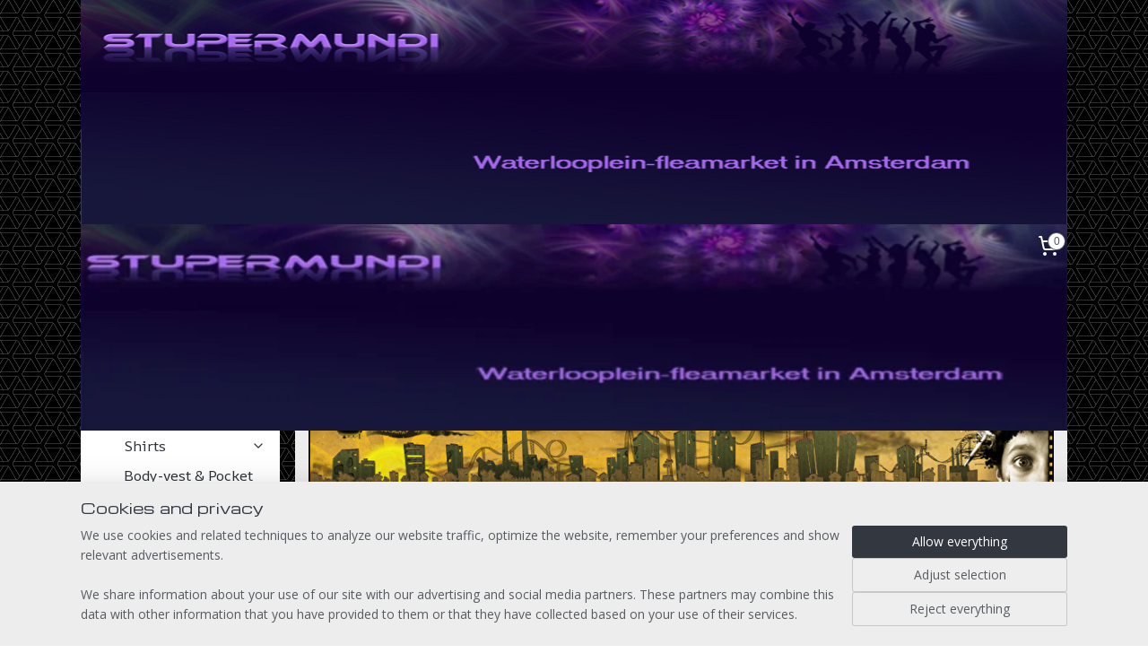

--- FILE ---
content_type: text/html; charset=UTF-8
request_url: https://www.stupermundi.com/c-2785932/hoodies-vests/
body_size: 20410
content:
<!DOCTYPE html>
<!--[if lt IE 7]>
<html lang="en"
      class="no-js lt-ie9 lt-ie8 lt-ie7 secure"> <![endif]-->
<!--[if IE 7]>
<html lang="en"
      class="no-js lt-ie9 lt-ie8 is-ie7 secure"> <![endif]-->
<!--[if IE 8]>
<html lang="en"
      class="no-js lt-ie9 is-ie8 secure"> <![endif]-->
<!--[if gt IE 8]><!-->
<html lang="en" class="no-js secure">
<!--<![endif]-->
<head prefix="og: http://ogp.me/ns#">
    <meta http-equiv="Content-Type" content="text/html; charset=UTF-8"/>

    <title>Hoodies &amp; Vests | Stupermundi</title>
    <meta name="robots" content="noarchive"/>
    <meta name="robots" content="index,follow,noodp,noydir"/>
    
    <meta name="verify-v1" content="kq1irwZbDedkqqWVbxjhiKgbBA4907v968x8dJlV9Zw"/>
        <meta name="google-site-verification" content="kq1irwZbDedkqqWVbxjhiKgbBA4907v968x8dJlV9Zw"/>
    <meta name="viewport" content="width=device-width, initial-scale=1.0"/>
    <meta name="revisit-after" content="1 days"/>
    <meta name="generator" content="Mijnwebwinkel"/>
    <meta name="web_author" content="https://www.myonlinestore.com/"/>

    

    <meta property="og:site_name" content="Stupermundi"/>

    <meta property="og:title" content="Hoodies &amp; Vests"/>
    <meta property="og:description" content=""/>
    <meta property="og:type" content="website"/>
    <meta property="og:image" content="https://cdn.myonlinestore.eu/941a2f87-6be1-11e9-a722-44a8421b9960/image/cache/full/3dd79840bad540799c423ab082777aee27f5231e.jpg"/>
        <meta property="og:image" content="https://cdn.myonlinestore.eu/941a2f87-6be1-11e9-a722-44a8421b9960/image/cache/full/de12b7706f8b70e3ec756a4e234141fb968768e3.jpg"/>
        <meta property="og:image" content="https://cdn.myonlinestore.eu/941a2f87-6be1-11e9-a722-44a8421b9960/image/cache/full/8658c9d2e9af270dbd79396325016e7c3e16beb5.jpg"/>
        <meta property="og:image" content="https://cdn.myonlinestore.eu/941a2f87-6be1-11e9-a722-44a8421b9960/image/cache/full/2fd38c0054557ffc1e2abdec479ed00d0b2941ed.jpg"/>
        <meta property="og:image" content="https://cdn.myonlinestore.eu/941a2f87-6be1-11e9-a722-44a8421b9960/image/cache/full/0e6508d9227ab0640b066012a79b279378afb83b.jpg"/>
        <meta property="og:image" content="https://cdn.myonlinestore.eu/941a2f87-6be1-11e9-a722-44a8421b9960/image/cache/full/e45e0de072fef5ed14ff923c9080bc620c2ab148.jpg"/>
        <meta property="og:image" content="https://cdn.myonlinestore.eu/941a2f87-6be1-11e9-a722-44a8421b9960/image/cache/full/d44b08f560ead394e4b5715243e0a7a8c660cb24.jpg"/>
        <meta property="og:image" content="https://cdn.myonlinestore.eu/941a2f87-6be1-11e9-a722-44a8421b9960/image/cache/full/f713219b45af9759d2c1da75ad1c1e5710516ccd.jpg"/>
        <meta property="og:image" content="https://cdn.myonlinestore.eu/941a2f87-6be1-11e9-a722-44a8421b9960/image/cache/full/80c5540ead10d847df5f5a24b63e76f04a1ba0f9.jpg"/>
        <meta property="og:image" content="https://cdn.myonlinestore.eu/941a2f87-6be1-11e9-a722-44a8421b9960/image/cache/full/ac5358b5f2b80f7a144f46deb9265a9c00831932.jpg"/>
        <meta property="og:image" content="https://cdn.myonlinestore.eu/941a2f87-6be1-11e9-a722-44a8421b9960/image/cache/full/33bc379a739f909f7030ff0f37f1785446a1836d.jpg"/>
        <meta property="og:image" content="https://cdn.myonlinestore.eu/941a2f87-6be1-11e9-a722-44a8421b9960/image/cache/full/a078ba549118b2ca7f8d2252e538c8c2188458bd.jpg"/>
        <meta property="og:image" content="https://cdn.myonlinestore.eu/941a2f87-6be1-11e9-a722-44a8421b9960/images/plazmalab%20header_bg.jpg"/>
        <meta property="og:url" content="https://www.stupermundi.com/c-2785932/hoodies-vests/"/>

    <link rel="preload" as="style" href="https://static.myonlinestore.eu/assets/../js/fancybox/jquery.fancybox.css?20260123073340"
          onload="this.onload=null;this.rel='stylesheet'">
    <noscript>
        <link rel="stylesheet" href="https://static.myonlinestore.eu/assets/../js/fancybox/jquery.fancybox.css?20260123073340">
    </noscript>

    <link rel="stylesheet" type="text/css" href="https://asset.myonlinestore.eu/8ILXc7jFhcrHY8iGZfH6dNcwcYeqnpx.css"/>

    <link rel="preload" as="style" href="https://static.myonlinestore.eu/assets/../fonts/fontawesome-6.4.2/css/fontawesome.min.css?20260123073340"
          onload="this.onload=null;this.rel='stylesheet'">
    <link rel="preload" as="style" href="https://static.myonlinestore.eu/assets/../fonts/fontawesome-6.4.2/css/solid.min.css?20260123073340"
          onload="this.onload=null;this.rel='stylesheet'">
    <link rel="preload" as="style" href="https://static.myonlinestore.eu/assets/../fonts/fontawesome-6.4.2/css/brands.min.css?20260123073340"
          onload="this.onload=null;this.rel='stylesheet'">
    <link rel="preload" as="style" href="https://static.myonlinestore.eu/assets/../fonts/fontawesome-6.4.2/css/v4-shims.min.css?20260123073340"
          onload="this.onload=null;this.rel='stylesheet'">
    <noscript>
        <link rel="stylesheet" href="https://static.myonlinestore.eu/assets/../fonts/font-awesome-4.1.0/css/font-awesome.4.1.0.min.css?20260123073340">
    </noscript>

    <link rel="preconnect" href="https://static.myonlinestore.eu/" crossorigin />
    <link rel="dns-prefetch" href="https://static.myonlinestore.eu/" />
    <link rel="preconnect" href="https://cdn.myonlinestore.eu" crossorigin />
    <link rel="dns-prefetch" href="https://cdn.myonlinestore.eu" />

    <script type="text/javascript" src="https://static.myonlinestore.eu/assets/../js/modernizr.js?20260123073340"></script>
        
    <link rel="canonical" href="https://www.stupermundi.com/c-2785932/hoodies-vests/"/>
                    <link rel="shortcut icon" type="image/x-icon" href="data:image/x-icon;base64,">
        <link rel="icon" type="image/png" href="[data-uri]" />
    <script>
        var _rollbarConfig = {
        accessToken: 'd57a2075769e4401ab611d78421f1c89',
        captureUncaught: false,
        captureUnhandledRejections: false,
        verbose: false,
        payload: {
            environment: 'prod',
            person: {
                id: 354313,
            },
            ignoredMessages: [
                'request aborted',
                'network error',
                'timeout'
            ]
        },
        reportLevel: 'error'
    };
    // Rollbar Snippet
    !function(r){var e={};function o(n){if(e[n])return e[n].exports;var t=e[n]={i:n,l:!1,exports:{}};return r[n].call(t.exports,t,t.exports,o),t.l=!0,t.exports}o.m=r,o.c=e,o.d=function(r,e,n){o.o(r,e)||Object.defineProperty(r,e,{enumerable:!0,get:n})},o.r=function(r){"undefined"!=typeof Symbol&&Symbol.toStringTag&&Object.defineProperty(r,Symbol.toStringTag,{value:"Module"}),Object.defineProperty(r,"__esModule",{value:!0})},o.t=function(r,e){if(1&e&&(r=o(r)),8&e)return r;if(4&e&&"object"==typeof r&&r&&r.__esModule)return r;var n=Object.create(null);if(o.r(n),Object.defineProperty(n,"default",{enumerable:!0,value:r}),2&e&&"string"!=typeof r)for(var t in r)o.d(n,t,function(e){return r[e]}.bind(null,t));return n},o.n=function(r){var e=r&&r.__esModule?function(){return r.default}:function(){return r};return o.d(e,"a",e),e},o.o=function(r,e){return Object.prototype.hasOwnProperty.call(r,e)},o.p="",o(o.s=0)}([function(r,e,o){var n=o(1),t=o(4);_rollbarConfig=_rollbarConfig||{},_rollbarConfig.rollbarJsUrl=_rollbarConfig.rollbarJsUrl||"https://cdnjs.cloudflare.com/ajax/libs/rollbar.js/2.14.4/rollbar.min.js",_rollbarConfig.async=void 0===_rollbarConfig.async||_rollbarConfig.async;var a=n.setupShim(window,_rollbarConfig),l=t(_rollbarConfig);window.rollbar=n.Rollbar,a.loadFull(window,document,!_rollbarConfig.async,_rollbarConfig,l)},function(r,e,o){var n=o(2);function t(r){return function(){try{return r.apply(this,arguments)}catch(r){try{console.error("[Rollbar]: Internal error",r)}catch(r){}}}}var a=0;function l(r,e){this.options=r,this._rollbarOldOnError=null;var o=a++;this.shimId=function(){return o},"undefined"!=typeof window&&window._rollbarShims&&(window._rollbarShims[o]={handler:e,messages:[]})}var i=o(3),s=function(r,e){return new l(r,e)},d=function(r){return new i(s,r)};function c(r){return t(function(){var e=Array.prototype.slice.call(arguments,0),o={shim:this,method:r,args:e,ts:new Date};window._rollbarShims[this.shimId()].messages.push(o)})}l.prototype.loadFull=function(r,e,o,n,a){var l=!1,i=e.createElement("script"),s=e.getElementsByTagName("script")[0],d=s.parentNode;i.crossOrigin="",i.src=n.rollbarJsUrl,o||(i.async=!0),i.onload=i.onreadystatechange=t(function(){if(!(l||this.readyState&&"loaded"!==this.readyState&&"complete"!==this.readyState)){i.onload=i.onreadystatechange=null;try{d.removeChild(i)}catch(r){}l=!0,function(){var e;if(void 0===r._rollbarDidLoad){e=new Error("rollbar.js did not load");for(var o,n,t,l,i=0;o=r._rollbarShims[i++];)for(o=o.messages||[];n=o.shift();)for(t=n.args||[],i=0;i<t.length;++i)if("function"==typeof(l=t[i])){l(e);break}}"function"==typeof a&&a(e)}()}}),d.insertBefore(i,s)},l.prototype.wrap=function(r,e,o){try{var n;if(n="function"==typeof e?e:function(){return e||{}},"function"!=typeof r)return r;if(r._isWrap)return r;if(!r._rollbar_wrapped&&(r._rollbar_wrapped=function(){o&&"function"==typeof o&&o.apply(this,arguments);try{return r.apply(this,arguments)}catch(o){var e=o;throw e&&("string"==typeof e&&(e=new String(e)),e._rollbarContext=n()||{},e._rollbarContext._wrappedSource=r.toString(),window._rollbarWrappedError=e),e}},r._rollbar_wrapped._isWrap=!0,r.hasOwnProperty))for(var t in r)r.hasOwnProperty(t)&&(r._rollbar_wrapped[t]=r[t]);return r._rollbar_wrapped}catch(e){return r}};for(var p="log,debug,info,warn,warning,error,critical,global,configure,handleUncaughtException,handleAnonymousErrors,handleUnhandledRejection,captureEvent,captureDomContentLoaded,captureLoad".split(","),u=0;u<p.length;++u)l.prototype[p[u]]=c(p[u]);r.exports={setupShim:function(r,e){if(r){var o=e.globalAlias||"Rollbar";if("object"==typeof r[o])return r[o];r._rollbarShims={},r._rollbarWrappedError=null;var a=new d(e);return t(function(){e.captureUncaught&&(a._rollbarOldOnError=r.onerror,n.captureUncaughtExceptions(r,a,!0),e.wrapGlobalEventHandlers&&n.wrapGlobals(r,a,!0)),e.captureUnhandledRejections&&n.captureUnhandledRejections(r,a,!0);var t=e.autoInstrument;return!1!==e.enabled&&(void 0===t||!0===t||"object"==typeof t&&t.network)&&r.addEventListener&&(r.addEventListener("load",a.captureLoad.bind(a)),r.addEventListener("DOMContentLoaded",a.captureDomContentLoaded.bind(a))),r[o]=a,a})()}},Rollbar:d}},function(r,e){function o(r,e,o){if(e.hasOwnProperty&&e.hasOwnProperty("addEventListener")){for(var n=e.addEventListener;n._rollbarOldAdd&&n.belongsToShim;)n=n._rollbarOldAdd;var t=function(e,o,t){n.call(this,e,r.wrap(o),t)};t._rollbarOldAdd=n,t.belongsToShim=o,e.addEventListener=t;for(var a=e.removeEventListener;a._rollbarOldRemove&&a.belongsToShim;)a=a._rollbarOldRemove;var l=function(r,e,o){a.call(this,r,e&&e._rollbar_wrapped||e,o)};l._rollbarOldRemove=a,l.belongsToShim=o,e.removeEventListener=l}}r.exports={captureUncaughtExceptions:function(r,e,o){if(r){var n;if("function"==typeof e._rollbarOldOnError)n=e._rollbarOldOnError;else if(r.onerror){for(n=r.onerror;n._rollbarOldOnError;)n=n._rollbarOldOnError;e._rollbarOldOnError=n}e.handleAnonymousErrors();var t=function(){var o=Array.prototype.slice.call(arguments,0);!function(r,e,o,n){r._rollbarWrappedError&&(n[4]||(n[4]=r._rollbarWrappedError),n[5]||(n[5]=r._rollbarWrappedError._rollbarContext),r._rollbarWrappedError=null);var t=e.handleUncaughtException.apply(e,n);o&&o.apply(r,n),"anonymous"===t&&(e.anonymousErrorsPending+=1)}(r,e,n,o)};o&&(t._rollbarOldOnError=n),r.onerror=t}},captureUnhandledRejections:function(r,e,o){if(r){"function"==typeof r._rollbarURH&&r._rollbarURH.belongsToShim&&r.removeEventListener("unhandledrejection",r._rollbarURH);var n=function(r){var o,n,t;try{o=r.reason}catch(r){o=void 0}try{n=r.promise}catch(r){n="[unhandledrejection] error getting `promise` from event"}try{t=r.detail,!o&&t&&(o=t.reason,n=t.promise)}catch(r){}o||(o="[unhandledrejection] error getting `reason` from event"),e&&e.handleUnhandledRejection&&e.handleUnhandledRejection(o,n)};n.belongsToShim=o,r._rollbarURH=n,r.addEventListener("unhandledrejection",n)}},wrapGlobals:function(r,e,n){if(r){var t,a,l="EventTarget,Window,Node,ApplicationCache,AudioTrackList,ChannelMergerNode,CryptoOperation,EventSource,FileReader,HTMLUnknownElement,IDBDatabase,IDBRequest,IDBTransaction,KeyOperation,MediaController,MessagePort,ModalWindow,Notification,SVGElementInstance,Screen,TextTrack,TextTrackCue,TextTrackList,WebSocket,WebSocketWorker,Worker,XMLHttpRequest,XMLHttpRequestEventTarget,XMLHttpRequestUpload".split(",");for(t=0;t<l.length;++t)r[a=l[t]]&&r[a].prototype&&o(e,r[a].prototype,n)}}}},function(r,e){function o(r,e){this.impl=r(e,this),this.options=e,function(r){for(var e=function(r){return function(){var e=Array.prototype.slice.call(arguments,0);if(this.impl[r])return this.impl[r].apply(this.impl,e)}},o="log,debug,info,warn,warning,error,critical,global,configure,handleUncaughtException,handleAnonymousErrors,handleUnhandledRejection,_createItem,wrap,loadFull,shimId,captureEvent,captureDomContentLoaded,captureLoad".split(","),n=0;n<o.length;n++)r[o[n]]=e(o[n])}(o.prototype)}o.prototype._swapAndProcessMessages=function(r,e){var o,n,t;for(this.impl=r(this.options);o=e.shift();)n=o.method,t=o.args,this[n]&&"function"==typeof this[n]&&("captureDomContentLoaded"===n||"captureLoad"===n?this[n].apply(this,[t[0],o.ts]):this[n].apply(this,t));return this},r.exports=o},function(r,e){r.exports=function(r){return function(e){if(!e&&!window._rollbarInitialized){for(var o,n,t=(r=r||{}).globalAlias||"Rollbar",a=window.rollbar,l=function(r){return new a(r)},i=0;o=window._rollbarShims[i++];)n||(n=o.handler),o.handler._swapAndProcessMessages(l,o.messages);window[t]=n,window._rollbarInitialized=!0}}}}]);
    // End Rollbar Snippet
    </script>
    <script defer type="text/javascript" src="https://static.myonlinestore.eu/assets/../js/jquery.min.js?20260123073340"></script><script defer type="text/javascript" src="https://static.myonlinestore.eu/assets/../js/mww/shop.js?20260123073340"></script><script defer type="text/javascript" src="https://static.myonlinestore.eu/assets/../js/mww/shop/category.js?20260123073340"></script><script defer type="text/javascript" src="https://static.myonlinestore.eu/assets/../js/fancybox/jquery.fancybox.pack.js?20260123073340"></script><script defer type="text/javascript" src="https://static.myonlinestore.eu/assets/../js/fancybox/jquery.fancybox-thumbs.js?20260123073340"></script><script defer type="text/javascript" src="https://static.myonlinestore.eu/assets/../js/mww/image.js?20260123073340"></script><script defer type="text/javascript" src="https://static.myonlinestore.eu/assets/../js/mww/navigation.js?20260123073340"></script><script defer type="text/javascript" src="https://static.myonlinestore.eu/assets/../js/delay.js?20260123073340"></script><script defer type="text/javascript" src="https://static.myonlinestore.eu/assets/../js/mww/ajax.js?20260123073340"></script><script defer type="text/javascript" src="https://static.myonlinestore.eu/assets/../js/foundation/foundation.min.js?20260123073340"></script><script defer type="text/javascript" src="https://static.myonlinestore.eu/assets/../js/foundation/foundation/foundation.topbar.js?20260123073340"></script><script defer type="text/javascript" src="https://static.myonlinestore.eu/assets/../js/foundation/foundation/foundation.tooltip.js?20260123073340"></script><script defer type="text/javascript" src="https://static.myonlinestore.eu/assets/../js/mww/deferred.js?20260123073340"></script>
        <script src="https://static.myonlinestore.eu/assets/webpack/bootstrapper.ce10832e.js"></script>
    
    <script src="https://static.myonlinestore.eu/assets/webpack/vendor.85ea91e8.js" defer></script><script src="https://static.myonlinestore.eu/assets/webpack/main.c5872b2c.js" defer></script>
    
    <script src="https://static.myonlinestore.eu/assets/webpack/webcomponents.377dc92a.js" defer></script>
    
    <script src="https://static.myonlinestore.eu/assets/webpack/render.8395a26c.js" defer></script>

    <script>
        window.bootstrapper.add(new Strap('marketingScripts', []));
    </script>
        <script>
  window.dataLayer = window.dataLayer || [];

  function gtag() {
    dataLayer.push(arguments);
  }

    gtag(
    "consent",
    "default",
    {
      "ad_storage": "denied",
      "ad_user_data": "denied",
      "ad_personalization": "denied",
      "analytics_storage": "denied",
      "security_storage": "granted",
      "personalization_storage": "denied",
      "functionality_storage": "denied",
    }
  );

  gtag("js", new Date());
  gtag("config", 'G-HSRC51ENF9', { "groups": "myonlinestore" });gtag("config", 'G-5F8YTG680C');</script>
<script async src="https://www.googletagmanager.com/gtag/js?id=G-HSRC51ENF9"></script>
        <script>
        
    </script>
        
<script>
    var marketingStrapId = 'marketingScripts'
    var marketingScripts = window.bootstrapper.use(marketingStrapId);

    if (marketingScripts === null) {
        marketingScripts = [];
    }

    
    window.bootstrapper.update(new Strap(marketingStrapId, marketingScripts));
</script>
    <noscript>
        <style>ul.products li {
                opacity: 1 !important;
            }</style>
    </noscript>

            <script>
                (function (w, d, s, l, i) {
            w[l] = w[l] || [];
            w[l].push({
                'gtm.start':
                    new Date().getTime(), event: 'gtm.js'
            });
            var f = d.getElementsByTagName(s)[0],
                j = d.createElement(s), dl = l != 'dataLayer' ? '&l=' + l : '';
            j.async = true;
            j.src =
                'https://www.googletagmanager.com/gtm.js?id=' + i + dl;
            f.parentNode.insertBefore(j, f);
        })(window, document, 'script', 'dataLayer', 'GTM-MSQ3L6L');
            </script>

</head>
<body    class="lang-en_GB layout-width-1100 twoColumn">

    <noscript>
                    <iframe src="https://www.googletagmanager.com/ns.html?id=GTM-MSQ3L6L" height="0" width="0"
                    style="display:none;visibility:hidden"></iframe>
            </noscript>


<header>
    <a tabindex="0" id="skip-link" class="button screen-reader-text" href="#content">Skip to content</a>
</header>


<div id="react_element__filter"></div>

<div class="site-container">
    <div class="inner-wrap">
                    <nav class="tab-bar mobile-navigation custom-topbar ">
    <section class="left-button" style="display: none;">
        <a class="mobile-nav-button"
           href="#" data-react-trigger="mobile-navigation-toggle">
                <div   
    aria-hidden role="img"
    class="icon icon--sf-menu
        "
    >
    <svg><use xlink:href="#sf-menu"></use></svg>
    </div>
&#160;
                <span>Menu</span>        </a>
    </section>
    <section class="title-section">
        <span class="title">Stupermundi</span>
    </section>
    <section class="right-button">

                                    
        <a href="/cart/" class="cart-icon hidden">
                <div   
    aria-hidden role="img"
    class="icon icon--sf-shopping-cart
        "
    >
    <svg><use xlink:href="#sf-shopping-cart"></use></svg>
    </div>
            <span class="cart-count" style="display: none"></span>
        </a>
    </section>
</nav>
        
        
        <div class="bg-container custom-css-container"             data-active-language="en"
            data-current-date="24-01-2026"
            data-category-id="2785932"
            data-article-id="unknown"
            data-article-category-id="unknown"
            data-article-name="unknown"
        >
            <noscript class="no-js-message">
                <div class="inner">
                    JavaScript is disabled.


Without JavaScript it is not possible to place orders and a number of features will not be available.
                </div>
            </noscript>

            <div id="header">
                <div id="react_root"><!-- --></div>
                <div
                    class="header-bar-top">
                                    </div>

                

        
        

<sf-header-image
    class="web-component"
    header-element-height="250px"
    align="center"
    store-name="Stupermundi"
    store-url="https://www.stupermundi.com/"
    background-image-url=""
    mobile-background-image-url="https://cdn.myonlinestore.eu/941a2f87-6be1-11e9-a722-44a8421b9960/en_GB_image_header_mobile.png?t=1769251495"
    logo-custom-width="1200"
    logo-custom-height="250"
    page-column-width="1100"
    style="
        height: 250px;

        --background-color: transparent;
        --background-height: 250px;
        --background-aspect-ratio: 1;
        --scaling-background-aspect-ratio: 2.75;
        --mobile-background-height: 250px;
        --mobile-background-aspect-ratio: 4.4;
        --color: #333740;
        --logo-custom-width: 1200px;
        --logo-custom-height: 250px;
        --logo-aspect-ratio: 4.8
        ">
            <a href="https://www.stupermundi.com/" slot="logo" style="max-height: 100%;">
            <img
                src="https://cdn.myonlinestore.eu/941a2f87-6be1-11e9-a722-44a8421b9960/image/cache/full/a235534e10b686cff8cb39600f9a17f1069bea0e.jpg"
                alt="Stupermundi"
                style="
                    width: 1200px;
                    height: 100%;
                    display: block;
                    max-height: 400px;
                    "
            />
        </a>
    </sf-header-image>
                <div class="header-bar-bottom">
                                                
<div class="row header-bar-inner" data-bar-position="header" data-options="sticky_on: large; is_hover: true; scrolltop: true;" data-topbar>
    <section class="top-bar-section">
                                    <div class="module-container cart align-right">
                    
<div class="header-cart module moduleCartCompact" data-ajax-cart-replace="true" data-productcount="0">
            <a href="/cart/?category_id=2785932" class="foldout-cart">
                <div   
    aria-hidden role="img"
    class="icon icon--sf-shopping-cart
        "
            title="Shopping cart"
    >
    <svg><use xlink:href="#sf-shopping-cart"></use></svg>
    </div>
            <span class="count">0</span>
        </a>
        <div class="hidden-cart-details">
            <div class="invisible-hover-area">
                <div data-mobile-cart-replace="true" class="cart-details">
                                            <div class="cart-summary">
                            No items in shopping cart.
                        </div>
                                    </div>

                            </div>
        </div>
    </div>

                </div>
                        </section>
</div>

                                    </div>
            </div>

            
            
            <div id="content" class="columncount-2">
                <div class="row">
                                                                                                                            <div class="columns large-11 medium-10 medium-push-4 large-push-3" id="centercolumn">
    
    
                                <script>
        window.bootstrapper.add(new Strap('filters', ));
        window.bootstrapper.add(new Strap('criteria', ));
    </script>
    
                        
                        <div class="intro rte_content">
                    <h1>Hoodies &amp; Vests</h1>
                            <p><img alt="" width="851" height="177" src="https://cdn.myonlinestore.eu/941a2f87-6be1-11e9-a722-44a8421b9960/images/plazmalab%20header_bg.jpg" style="border-style:solid;border-width:0px;"></p>
            </div>



    
    
        <div id="react_element__category-events"><!-- --></div>
        

                <ul class="products showroom portrait">
                        <li id="article_103038789"><span class="row-top"><a href="https://cdn.myonlinestore.eu/941a2f87-6be1-11e9-a722-44a8421b9960/image/cache/full/d44b08f560ead394e4b5715243e0a7a8c660cb24.jpg?20260123073340" class="fancybox zoom" rel="overview"
           title="Triangular jumper"
           data-product-url="https://www.stupermundi.com/a-103038789/hoodies-vests/triangular-jumper/"><div   
    aria-hidden role="img"
    class="icon icon--sf-zoom-in
        "
            title="zoom-in"
    ><svg><use xlink:href="#sf-zoom-in"></use></svg></div></a><a href="https://www.stupermundi.com/a-103038789/hoodies-vests/triangular-jumper/" class="image" title="Triangular jumper"
           style="background-image: url(https://cdn.myonlinestore.eu/941a2f87-6be1-11e9-a722-44a8421b9960/image/cache/article/d44b08f560ead394e4b5715243e0a7a8c660cb24.jpg?20260123073340);"><img src="https://cdn.myonlinestore.eu/941a2f87-6be1-11e9-a722-44a8421b9960/image/cache/article/d44b08f560ead394e4b5715243e0a7a8c660cb24.jpg?20260123073340" alt="Triangular jumper" /></a></span><span class="row-bottom"><div class="info"><a href="https://www.stupermundi.com/a-103038789/hoodies-vests/triangular-jumper/" class="title">Triangular jumper</a><p class="desc">
                        PlaZmaLab knitted sweater<br /><br />
-Printed knitted sweater<br />
-High quality fabric and look.<br />
-Special winter edition.-Fabric : 100% cotton
        </p><div class="right"><span class="pricetag"><span class="regular">
                    € 95,<sup>00</sup></span></span><div class="product-overview-buttons "><div class="order-button"><a class="order btn" href="https://www.stupermundi.com/a-103038789/hoodies-vests/triangular-jumper/"
                    title="Triangular jumper order">Order</a></div></div></div></div></span></li>                                <li id="article_110853807"><span class="row-top"><a href="https://cdn.myonlinestore.eu/941a2f87-6be1-11e9-a722-44a8421b9960/image/cache/full/59e7885b5eed78e5d944000ea95447ec579f62f5.jpg?20260123073340" class="fancybox zoom" rel="overview"
           title="Jett hood vest"
           data-product-url="https://www.stupermundi.com/a-110853807/hoodies-vests/jett-hood-vest/"><div   
    aria-hidden role="img"
    class="icon icon--sf-zoom-in
        "
            title="zoom-in"
    ><svg><use xlink:href="#sf-zoom-in"></use></svg></div></a><a href="https://www.stupermundi.com/a-110853807/hoodies-vests/jett-hood-vest/" class="image" title="Jett hood vest"
           style="background-image: url(https://cdn.myonlinestore.eu/941a2f87-6be1-11e9-a722-44a8421b9960/image/cache/article/59e7885b5eed78e5d944000ea95447ec579f62f5.jpg?20260123073340);"><img src="https://cdn.myonlinestore.eu/941a2f87-6be1-11e9-a722-44a8421b9960/image/cache/article/59e7885b5eed78e5d944000ea95447ec579f62f5.jpg?20260123073340" alt="Jett hood vest" /></a></span><span class="row-bottom"><div class="info"><a href="https://www.stupermundi.com/a-110853807/hoodies-vests/jett-hood-vest/" class="title">Jett hood vest</a><p class="desc">
                        Soon available !
        </p><div class="right"><span class="pricetag"><span class="regular">
                    € 95,<sup>00</sup></span></span><div class="product-overview-buttons "><div class="order-button"><a class="order btn" href="https://www.stupermundi.com/a-110853807/hoodies-vests/jett-hood-vest/"
                    title="Jett hood vest order">Order</a></div></div></div></div></span></li>                                <li id="article_111956447"><span class="row-top"><a href="https://cdn.myonlinestore.eu/941a2f87-6be1-11e9-a722-44a8421b9960/image/cache/full/60ca1fe99e6a06a91b789b7a3d5bd06e9dc1e673.jpg?20260123073340" class="fancybox zoom" rel="overview"
           title="Sajax Poncho"
           data-product-url="https://www.stupermundi.com/a-111956447/hoodies-vests/sajax-poncho/"><div   
    aria-hidden role="img"
    class="icon icon--sf-zoom-in
        "
            title="zoom-in"
    ><svg><use xlink:href="#sf-zoom-in"></use></svg></div></a><a href="https://www.stupermundi.com/a-111956447/hoodies-vests/sajax-poncho/" class="image" title="Sajax Poncho"
           style="background-image: url(https://cdn.myonlinestore.eu/941a2f87-6be1-11e9-a722-44a8421b9960/image/cache/article/60ca1fe99e6a06a91b789b7a3d5bd06e9dc1e673.jpg?20260123073340);"><img src="https://cdn.myonlinestore.eu/941a2f87-6be1-11e9-a722-44a8421b9960/image/cache/article/60ca1fe99e6a06a91b789b7a3d5bd06e9dc1e673.jpg?20260123073340" alt="Sajax Poncho" /></a></span><span class="row-bottom"><div class="info"><a href="https://www.stupermundi.com/a-111956447/hoodies-vests/sajax-poncho/" class="title">Sajax Poncho</a><div class="right"><span class="pricetag"><span class="regular">
                    € 125,<sup>00</sup></span></span><div class="product-overview-buttons "><form method="post" action="/order/cart/article-add/" class="order-button addToCartForm"><input type="hidden" name="category_article_id" value="111956447"/><input type="hidden" name="ajax_cart" value="true" class="has_ajax_cart"/><button onclick="if (window.overviewAddToCart) window.overviewAddToCart({ id: '71754187', name: 'Sajax Poncho', quantity: 1, value: '125.000000', currency: 'EUR' });" class="btn has_ajax_cart" type="submit"
                                title="Sajax Poncho order">Order</button></form></div></div></div></span></li>                                <li id="article_103250693"><span class="row-top"><a href="https://cdn.myonlinestore.eu/941a2f87-6be1-11e9-a722-44a8421b9960/image/cache/full/a99c2c013b1acbed52e503097194f037d0b3451d.jpg?20260123073340" class="fancybox zoom" rel="overview"
           title="Portal hood vest"
           data-product-url="https://www.stupermundi.com/a-103250693/hoodies-vests/portal-hood-vest/"><div   
    aria-hidden role="img"
    class="icon icon--sf-zoom-in
        "
            title="zoom-in"
    ><svg><use xlink:href="#sf-zoom-in"></use></svg></div></a><a href="https://www.stupermundi.com/a-103250693/hoodies-vests/portal-hood-vest/" class="image" title="Portal hood vest"
           style="background-image: url(https://cdn.myonlinestore.eu/941a2f87-6be1-11e9-a722-44a8421b9960/image/cache/article/a99c2c013b1acbed52e503097194f037d0b3451d.jpg?20260123073340);"><img src="https://cdn.myonlinestore.eu/941a2f87-6be1-11e9-a722-44a8421b9960/image/cache/article/a99c2c013b1acbed52e503097194f037d0b3451d.jpg?20260123073340" alt="Portal hood vest" /></a></span><span class="row-bottom"><div class="info"><a href="https://www.stupermundi.com/a-103250693/hoodies-vests/portal-hood-vest/" class="title">Portal hood vest</a><p class="desc">
                        PlaZmaLab Hood vest<br /><br />
-Print: Portal<br />
-Asymmetrical zipper hoodie.<br />
-Large hood with roomy coverage.-Fabric : 80% cotton, 20%pes
        </p><div class="right"><span class="pricetag"><span class="regular">
                    € 95,<sup>00</sup></span></span><div class="product-overview-buttons "><div class="order-button"><a class="order btn" href="https://www.stupermundi.com/a-103250693/hoodies-vests/portal-hood-vest/"
                    title="Portal hood vest order">Order</a></div></div></div></div></span></li>                                <li id="article_79306592"><span class="row-top"><a href="https://cdn.myonlinestore.eu/941a2f87-6be1-11e9-a722-44a8421b9960/image/cache/full/61c40407168b6c0a6cec389197d03c988546a8ac.jpg?20260123073340" class="fancybox zoom" rel="overview"
           title="Sonho jumper Bordeaux"
           data-product-url="https://www.stupermundi.com/a-79306592/hoodies-vests/sonho-jumper-bordeaux/"><div   
    aria-hidden role="img"
    class="icon icon--sf-zoom-in
        "
            title="zoom-in"
    ><svg><use xlink:href="#sf-zoom-in"></use></svg></div></a><a href="https://www.stupermundi.com/a-79306592/hoodies-vests/sonho-jumper-bordeaux/" class="image" title="Sonho jumper Bordeaux"
           style="background-image: url(https://cdn.myonlinestore.eu/941a2f87-6be1-11e9-a722-44a8421b9960/image/cache/article/61c40407168b6c0a6cec389197d03c988546a8ac.jpg?20260123073340);"><img src="https://cdn.myonlinestore.eu/941a2f87-6be1-11e9-a722-44a8421b9960/image/cache/article/61c40407168b6c0a6cec389197d03c988546a8ac.jpg?20260123073340" alt="Sonho jumper Bordeaux" /></a></span><span class="row-bottom"><div class="info"><a href="https://www.stupermundi.com/a-79306592/hoodies-vests/sonho-jumper-bordeaux/" class="title">Sonho jumper Bordeaux</a><p class="desc">
                        Plazmalab - jumper<br /><br />
-Print : Sonho<br />
-Handmade silk screen printing<br />
-Color : Bordeaux-Material : 100% cotton
        </p><div class="right"><span class="pricetag"><span class="regular">
                    € 69,<sup>00</sup></span></span><div class="product-overview-buttons "><div class="order-button"><a class="order btn" href="https://www.stupermundi.com/a-79306592/hoodies-vests/sonho-jumper-bordeaux/"
                    title="Sonho jumper Bordeaux order">Order</a></div></div></div></div></span></li>                                <li id="article_79306658"><span class="row-top"><a href="https://cdn.myonlinestore.eu/941a2f87-6be1-11e9-a722-44a8421b9960/image/cache/full/9def82e2193be95336d0004a86eca5ba6a10dc8f.jpg?20260123073340" class="fancybox zoom" rel="overview"
           title="Sonho Jumper Black"
           data-product-url="https://www.stupermundi.com/a-79306658/hoodies-vests/sonho-jumper-black/"><div   
    aria-hidden role="img"
    class="icon icon--sf-zoom-in
        "
            title="zoom-in"
    ><svg><use xlink:href="#sf-zoom-in"></use></svg></div></a><a href="https://www.stupermundi.com/a-79306658/hoodies-vests/sonho-jumper-black/" class="image" title="Sonho Jumper Black"
           style="background-image: url(https://cdn.myonlinestore.eu/941a2f87-6be1-11e9-a722-44a8421b9960/image/cache/article/9def82e2193be95336d0004a86eca5ba6a10dc8f.jpg?20260123073340);"><img src="https://cdn.myonlinestore.eu/941a2f87-6be1-11e9-a722-44a8421b9960/image/cache/article/9def82e2193be95336d0004a86eca5ba6a10dc8f.jpg?20260123073340" alt="Sonho Jumper Black" /></a></span><span class="row-bottom"><div class="info"><a href="https://www.stupermundi.com/a-79306658/hoodies-vests/sonho-jumper-black/" class="title">Sonho Jumper Black</a><p class="desc">
                        Plazmalab - jumper<br /><br />
-Print : Sonho<br />
-Handmade silk screen printing<br />
-Color : Black-Material : 100% cotton
        </p><div class="right"><span class="pricetag"><span class="regular">
                    € 69,<sup>00</sup></span></span><div class="product-overview-buttons "><div class="order-button"><a class="order btn" href="https://www.stupermundi.com/a-79306658/hoodies-vests/sonho-jumper-black/"
                    title="Sonho Jumper Black order">Order</a></div></div></div></div></span></li>                                <li id="article_76926749"><span class="row-top"><a href="https://cdn.myonlinestore.eu/941a2f87-6be1-11e9-a722-44a8421b9960/image/cache/full/d701ccec048f99824d1cff3b438c28fa0dccbc81.jpg?20260123073340" class="fancybox zoom" rel="overview"
           title="Delta Hooded Cardigan"
           data-product-url="https://www.stupermundi.com/a-76926749/hoodies-vests/delta-hooded-cardigan/"><div   
    aria-hidden role="img"
    class="icon icon--sf-zoom-in
        "
            title="zoom-in"
    ><svg><use xlink:href="#sf-zoom-in"></use></svg></div></a><a href="https://www.stupermundi.com/a-76926749/hoodies-vests/delta-hooded-cardigan/" class="image" title="Delta Hooded Cardigan"
           style="background-image: url(https://cdn.myonlinestore.eu/941a2f87-6be1-11e9-a722-44a8421b9960/image/cache/article/d701ccec048f99824d1cff3b438c28fa0dccbc81.jpg?20260123073340);"><img src="https://cdn.myonlinestore.eu/941a2f87-6be1-11e9-a722-44a8421b9960/image/cache/article/d701ccec048f99824d1cff3b438c28fa0dccbc81.jpg?20260123073340" alt="Delta Hooded Cardigan" /></a></span><span class="row-bottom"><div class="info"><a href="https://www.stupermundi.com/a-76926749/hoodies-vests/delta-hooded-cardigan/" class="title">Delta Hooded Cardigan</a><p class="desc">
                        PlaZmaLab - Urban street hooded cardigan<br /><br />
-Print : Delta<br />
-Handmade silk screen prints<br />
-2 front pockets<br />
-Color : Black-Material : French Terry; 80% Cotton, 20% Pes
        </p><div class="right"><span class="pricetag"><span class="regular">
                    € 119,<sup>00</sup></span></span><div class="product-overview-buttons "><div class="order-button"><a class="order btn" href="https://www.stupermundi.com/a-76926749/hoodies-vests/delta-hooded-cardigan/"
                    title="Delta Hooded Cardigan order">Order</a></div></div></div></div></span></li>                                <li id="article_79306859"><span class="row-top"><a href="https://cdn.myonlinestore.eu/941a2f87-6be1-11e9-a722-44a8421b9960/image/cache/full/4590daf43e922be6df3f08526bebca105bb7fad5.jpg?20260123073340" class="fancybox zoom" rel="overview"
           title="Glitch Mode hood vest"
           data-product-url="https://www.stupermundi.com/a-79306859/hoodies-vests/glitch-mode-hood-vest/"><div   
    aria-hidden role="img"
    class="icon icon--sf-zoom-in
        "
            title="zoom-in"
    ><svg><use xlink:href="#sf-zoom-in"></use></svg></div></a><a href="https://www.stupermundi.com/a-79306859/hoodies-vests/glitch-mode-hood-vest/" class="image" title="Glitch Mode hood vest"
           style="background-image: url(https://cdn.myonlinestore.eu/941a2f87-6be1-11e9-a722-44a8421b9960/image/cache/article/4590daf43e922be6df3f08526bebca105bb7fad5.jpg?20260123073340);"><img src="https://cdn.myonlinestore.eu/941a2f87-6be1-11e9-a722-44a8421b9960/image/cache/article/4590daf43e922be6df3f08526bebca105bb7fad5.jpg?20260123073340" alt="Glitch Mode hood vest" /></a></span><span class="row-bottom"><div class="info"><a href="https://www.stupermundi.com/a-79306859/hoodies-vests/glitch-mode-hood-vest/" class="title">Glitch Mode hood vest</a><p class="desc">
                        PlaZmaLab - Hood vest<br /><br />
-Print : Glitch Mode<br />
-2 front pockets<br />
-Digital printed, original custom artwork.-Color : Black<br /><br />
-Fabric : 80% Cotton, 20% Pes.
        </p><div class="right"><span class="pricetag"><span class="regular">
                    € 89,<sup>00</sup></span></span><div class="product-overview-buttons "><div class="order-button"><a class="order btn" href="https://www.stupermundi.com/a-79306859/hoodies-vests/glitch-mode-hood-vest/"
                    title="Glitch Mode hood vest order">Order</a></div></div></div></div></span></li>                                <li id="article_77192594"><span class="row-top"><a href="https://cdn.myonlinestore.eu/941a2f87-6be1-11e9-a722-44a8421b9960/image/cache/full/0e6508d9227ab0640b066012a79b279378afb83b.jpg?20260123073340" class="fancybox zoom" rel="overview"
           title="Old Gold hood vest"
           data-product-url="https://www.stupermundi.com/a-77192594/hoodies-vests/old-gold-hood-vest/"><div   
    aria-hidden role="img"
    class="icon icon--sf-zoom-in
        "
            title="zoom-in"
    ><svg><use xlink:href="#sf-zoom-in"></use></svg></div></a><a href="https://www.stupermundi.com/a-77192594/hoodies-vests/old-gold-hood-vest/" class="image" title="Old Gold hood vest"
           style="background-image: url(https://cdn.myonlinestore.eu/941a2f87-6be1-11e9-a722-44a8421b9960/image/cache/article/0e6508d9227ab0640b066012a79b279378afb83b.jpg?20260123073340);"><img src="https://cdn.myonlinestore.eu/941a2f87-6be1-11e9-a722-44a8421b9960/image/cache/article/0e6508d9227ab0640b066012a79b279378afb83b.jpg?20260123073340" alt="Old Gold hood vest" /></a></span><span class="row-bottom"><div class="info"><a href="https://www.stupermundi.com/a-77192594/hoodies-vests/old-gold-hood-vest/" class="title">Old Gold hood vest</a><p class="desc">
                        PlaZmaLab - Hood vest<br /><br />
-Print : Old Gold<br />
-2 front pockets<br />
-Hand made silk screen prints, original custom artwork.-Color : Grey/Maringo<br /><br />
-Fabric : 80% Cotton, 20% Pes.
        </p><div class="right"><span class="pricetag"><span class="regular">
                    € 89,<sup>00</sup></span></span><div class="product-overview-buttons "><div class="order-button"><a class="order btn" href="https://www.stupermundi.com/a-77192594/hoodies-vests/old-gold-hood-vest/"
                    title="Old Gold hood vest order">Order</a></div></div></div></div></span></li>                                <li id="article_77192600"><span class="row-top"><a href="https://cdn.myonlinestore.eu/941a2f87-6be1-11e9-a722-44a8421b9960/image/cache/full/7b4f173ba4de98d05974053b8b3579be8a280db4.jpg?20260123073340" class="fancybox zoom" rel="overview"
           title="Samurai hood vest Grey"
           data-product-url="https://www.stupermundi.com/a-77192600/hoodies-vests/samurai-hood-vest-grey/"><div   
    aria-hidden role="img"
    class="icon icon--sf-zoom-in
        "
            title="zoom-in"
    ><svg><use xlink:href="#sf-zoom-in"></use></svg></div></a><a href="https://www.stupermundi.com/a-77192600/hoodies-vests/samurai-hood-vest-grey/" class="image" title="Samurai hood vest Grey"
           style="background-image: url(https://cdn.myonlinestore.eu/941a2f87-6be1-11e9-a722-44a8421b9960/image/cache/article/7b4f173ba4de98d05974053b8b3579be8a280db4.jpg?20260123073340);"><img src="https://cdn.myonlinestore.eu/941a2f87-6be1-11e9-a722-44a8421b9960/image/cache/article/7b4f173ba4de98d05974053b8b3579be8a280db4.jpg?20260123073340" alt="Samurai hood vest Grey" /></a></span><span class="row-bottom"><div class="info"><a href="https://www.stupermundi.com/a-77192600/hoodies-vests/samurai-hood-vest-grey/" class="title">Samurai hood vest Grey</a><p class="desc">
                        Plazmalab - hood vest<br /><br />
-Print : Samurai<br />
-2 front pockets<br />
-Handmade silk screen prints<br />
-Original Artwork<br />
-Color : Grey mouline-Fabric : 80%Cotton, 20%Pes
        </p><div class="right"><span class="pricetag"><span class="regular">
                    € 89,<sup>00</sup></span></span><div class="product-overview-buttons "><div class="order-button"><a class="order btn" href="https://www.stupermundi.com/a-77192600/hoodies-vests/samurai-hood-vest-grey/"
                    title="Samurai hood vest Grey order">Order</a></div></div></div></div></span></li>                                <li id="article_84691910"><span class="row-top"><a href="https://cdn.myonlinestore.eu/941a2f87-6be1-11e9-a722-44a8421b9960/image/cache/full/e45e0de072fef5ed14ff923c9080bc620c2ab148.jpg?20260123073340" class="fancybox zoom" rel="overview"
           title="Twizy hoodie"
           data-product-url="https://www.stupermundi.com/a-84691910/hoodies-vests/twizy-hoodie/"><div   
    aria-hidden role="img"
    class="icon icon--sf-zoom-in
        "
            title="zoom-in"
    ><svg><use xlink:href="#sf-zoom-in"></use></svg></div></a><a href="https://www.stupermundi.com/a-84691910/hoodies-vests/twizy-hoodie/" class="image" title="Twizy hoodie"
           style="background-image: url(https://cdn.myonlinestore.eu/941a2f87-6be1-11e9-a722-44a8421b9960/image/cache/article/e45e0de072fef5ed14ff923c9080bc620c2ab148.jpg?20260123073340);"><img src="https://cdn.myonlinestore.eu/941a2f87-6be1-11e9-a722-44a8421b9960/image/cache/article/e45e0de072fef5ed14ff923c9080bc620c2ab148.jpg?20260123073340" alt="Twizy hoodie" /></a></span><span class="row-bottom"><div class="info"><a href="https://www.stupermundi.com/a-84691910/hoodies-vests/twizy-hoodie/" class="title">Twizy hoodie</a><p class="desc">
                        PlaZmaLab - hoodie<br /><br />
-Print : Twizy<br />
-Color : Black tie dye<br />
-Handmade silk screen prints, original artwork.<br />
-2 front pockets- Fabric : 80% cotton, 20% pes
        </p><div class="right"><span class="pricetag"><span class="regular">
                    € 89,<sup>00</sup></span></span><div class="product-overview-buttons "><div class="order-button"><a class="order btn" href="https://www.stupermundi.com/a-84691910/hoodies-vests/twizy-hoodie/"
                    title="Twizy hoodie order">Order</a></div></div></div></div></span></li>                                <li id="article_80525594"><span class="row-top"><a href="https://cdn.myonlinestore.eu/941a2f87-6be1-11e9-a722-44a8421b9960/image/cache/full/14210ca622e5e91817a00d3659a2219efb960a4a.jpg?20260123073340" class="fancybox zoom" rel="overview"
           title="Jagernaut hood vest Olive"
           data-product-url="https://www.stupermundi.com/a-80525594/hoodies-vests/jagernaut-hood-vest-olive/"><div   
    aria-hidden role="img"
    class="icon icon--sf-zoom-in
        "
            title="zoom-in"
    ><svg><use xlink:href="#sf-zoom-in"></use></svg></div></a><a href="https://www.stupermundi.com/a-80525594/hoodies-vests/jagernaut-hood-vest-olive/" class="image" title="Jagernaut hood vest Olive"
           style="background-image: url(https://cdn.myonlinestore.eu/941a2f87-6be1-11e9-a722-44a8421b9960/image/cache/article/14210ca622e5e91817a00d3659a2219efb960a4a.jpg?20260123073340);"><img src="https://cdn.myonlinestore.eu/941a2f87-6be1-11e9-a722-44a8421b9960/image/cache/article/14210ca622e5e91817a00d3659a2219efb960a4a.jpg?20260123073340" alt="Jagernaut hood vest Olive" /></a></span><span class="row-bottom"><div class="info"><a href="https://www.stupermundi.com/a-80525594/hoodies-vests/jagernaut-hood-vest-olive/" class="title">Jagernaut hood vest Olive</a><p class="desc">
                        PlaZmaLab - Hood Vest<br /><br />
-Print : Jagernaut<br />
-Handmade silk screen prints<br />
-2 front pockets<br />
-Color : Olive-Material : 80% Cotton, 20% Pes
        </p><div class="right"><span class="pricetag"><span class="regular">
                    € 95,<sup>00</sup></span></span><div class="product-overview-buttons "><div class="order-button"><a class="order btn" href="https://www.stupermundi.com/a-80525594/hoodies-vests/jagernaut-hood-vest-olive/"
                    title="Jagernaut hood vest Olive order">Order</a></div></div></div></div></span></li>                                <li id="article_86202341"><span class="row-top"><a href="https://cdn.myonlinestore.eu/941a2f87-6be1-11e9-a722-44a8421b9960/image/cache/full/b8a829d3adff23e04f002bfc5110a2cad5790640.jpg?20260123073340" class="fancybox zoom" rel="overview"
           title="Psychotoad hood vest black"
           data-product-url="https://www.stupermundi.com/a-86202341/hoodies-vests/psychotoad-hood-vest-black/"><div   
    aria-hidden role="img"
    class="icon icon--sf-zoom-in
        "
            title="zoom-in"
    ><svg><use xlink:href="#sf-zoom-in"></use></svg></div></a><a href="https://www.stupermundi.com/a-86202341/hoodies-vests/psychotoad-hood-vest-black/" class="image" title="Psychotoad hood vest black"
           style="background-image: url(https://cdn.myonlinestore.eu/941a2f87-6be1-11e9-a722-44a8421b9960/image/cache/article/b8a829d3adff23e04f002bfc5110a2cad5790640.jpg?20260123073340);"><img src="https://cdn.myonlinestore.eu/941a2f87-6be1-11e9-a722-44a8421b9960/image/cache/article/b8a829d3adff23e04f002bfc5110a2cad5790640.jpg?20260123073340" alt="Psychotoad hood vest black" /></a></span><span class="row-bottom"><div class="info"><a href="https://www.stupermundi.com/a-86202341/hoodies-vests/psychotoad-hood-vest-black/" class="title">Psychotoad hood vest black</a><p class="desc">
                        PlaZmaLab - hood vest<br /><br />
-Print : Psychotoad<br />
-Color : Black<br />
-Handmade silk screen prints, original artwork.<br />
-2 front pockets- Fabric : 80% cotton, 20% pes
        </p><div class="right"><span class="pricetag"><span class="regular">
                    € 95,<sup>00</sup></span></span><div class="product-overview-buttons "><div class="order-button"><a class="order btn" href="https://www.stupermundi.com/a-86202341/hoodies-vests/psychotoad-hood-vest-black/"
                    title="Psychotoad hood vest black order">Order</a></div></div></div></div></span></li>                                <li id="article_86200481"><span class="row-top"><a href="https://cdn.myonlinestore.eu/941a2f87-6be1-11e9-a722-44a8421b9960/image/cache/full/239aa73fdfcf69996996151ad7bc898748660194.jpg?20260123073340" class="fancybox zoom" rel="overview"
           title="Persephone hood vest black"
           data-product-url="https://www.stupermundi.com/a-86200481/hoodies-vests/persephone-hood-vest-black/"><div   
    aria-hidden role="img"
    class="icon icon--sf-zoom-in
        "
            title="zoom-in"
    ><svg><use xlink:href="#sf-zoom-in"></use></svg></div></a><a href="https://www.stupermundi.com/a-86200481/hoodies-vests/persephone-hood-vest-black/" class="image" title="Persephone hood vest black"
           style="background-image: url(https://cdn.myonlinestore.eu/941a2f87-6be1-11e9-a722-44a8421b9960/image/cache/article/239aa73fdfcf69996996151ad7bc898748660194.jpg?20260123073340);"><img src="https://cdn.myonlinestore.eu/941a2f87-6be1-11e9-a722-44a8421b9960/image/cache/article/239aa73fdfcf69996996151ad7bc898748660194.jpg?20260123073340" alt="Persephone hood vest black" /></a></span><span class="row-bottom"><div class="info"><a href="https://www.stupermundi.com/a-86200481/hoodies-vests/persephone-hood-vest-black/" class="title">Persephone hood vest black</a><p class="desc">
                        PlaZmaLab - hood vest<br /><br />
-Print : Persephone<br />
-Color : Black<br />
-Handmade silk screen prints, original artwork.<br />
-2 front pockets- Fabric : 85% cotton, 15% pes
        </p><div class="right"><span class="pricetag"><span class="regular">
                    € 95,<sup>00</sup></span></span><div class="product-overview-buttons "><div class="order-button"><a class="order btn" href="https://www.stupermundi.com/a-86200481/hoodies-vests/persephone-hood-vest-black/"
                    title="Persephone hood vest black order">Order</a></div></div></div></div></span></li>                                <li id="article_86200841"><span class="row-top"><a href="https://cdn.myonlinestore.eu/941a2f87-6be1-11e9-a722-44a8421b9960/image/cache/full/10224049cafa6356785ecce1afc361e615b75726.jpg?20260123073340" class="fancybox zoom" rel="overview"
           title="Persephone hood vest olive"
           data-product-url="https://www.stupermundi.com/a-86200841/hoodies-vests/persephone-hood-vest-olive/"><div   
    aria-hidden role="img"
    class="icon icon--sf-zoom-in
        "
            title="zoom-in"
    ><svg><use xlink:href="#sf-zoom-in"></use></svg></div></a><a href="https://www.stupermundi.com/a-86200841/hoodies-vests/persephone-hood-vest-olive/" class="image" title="Persephone hood vest olive"
           style="background-image: url(https://cdn.myonlinestore.eu/941a2f87-6be1-11e9-a722-44a8421b9960/image/cache/article/10224049cafa6356785ecce1afc361e615b75726.jpg?20260123073340);"><img src="https://cdn.myonlinestore.eu/941a2f87-6be1-11e9-a722-44a8421b9960/image/cache/article/10224049cafa6356785ecce1afc361e615b75726.jpg?20260123073340" alt="Persephone hood vest olive" /></a></span><span class="row-bottom"><div class="info"><a href="https://www.stupermundi.com/a-86200841/hoodies-vests/persephone-hood-vest-olive/" class="title">Persephone hood vest olive</a><p class="desc">
                        PlaZmaLab - hood vest<br /><br />
-Print : Persephone<br />
-Color : Olive<br />
-Handmade silk screen prints, original artwork.<br />
-2 front pockets- Fabric : 85% cotton, 15% pes
        </p><div class="right"><span class="pricetag"><span class="regular">
                    € 95,<sup>00</sup></span></span><div class="product-overview-buttons "><div class="order-button"><a class="order btn" href="https://www.stupermundi.com/a-86200841/hoodies-vests/persephone-hood-vest-olive/"
                    title="Persephone hood vest olive order">Order</a></div></div></div></div></span></li>                                <li id="article_79307027"><span class="row-top"><a href="https://cdn.myonlinestore.eu/941a2f87-6be1-11e9-a722-44a8421b9960/image/cache/full/97999ad3fc66f24e368e0d4b50cc3d6cc59b9962.jpg?20260123073340" class="fancybox zoom" rel="overview"
           title="Off the wall hood vest Black"
           data-product-url="https://www.stupermundi.com/a-79307027/hoodies-vests/off-the-wall-hood-vest-black/"><div   
    aria-hidden role="img"
    class="icon icon--sf-zoom-in
        "
            title="zoom-in"
    ><svg><use xlink:href="#sf-zoom-in"></use></svg></div></a><a href="https://www.stupermundi.com/a-79307027/hoodies-vests/off-the-wall-hood-vest-black/" class="image" title="Off the wall hood vest Black"
           style="background-image: url(https://cdn.myonlinestore.eu/941a2f87-6be1-11e9-a722-44a8421b9960/image/cache/article/97999ad3fc66f24e368e0d4b50cc3d6cc59b9962.jpg?20260123073340);"><img src="https://cdn.myonlinestore.eu/941a2f87-6be1-11e9-a722-44a8421b9960/image/cache/article/97999ad3fc66f24e368e0d4b50cc3d6cc59b9962.jpg?20260123073340" alt="Off the wall hood vest Black" /></a></span><span class="row-bottom"><div class="info"><a href="https://www.stupermundi.com/a-79307027/hoodies-vests/off-the-wall-hood-vest-black/" class="title">Off the wall hood vest Black</a><p class="desc">
                        PlaZmaLab - Hood vest<br /><br />
-Print : Off the wall<br />
-2 front pockets<br />
-Digital printed, original custom artwork.-Color : Black<br /><br />
-Fabric : 80% Cotton, 20% Pes.
        </p><div class="right"><span class="pricetag"><span class="original_price"><i class="from">
                        € 89,<sup>00</sup></i></span><span class="action">
                    € 75,<sup>00</sup></span></span><div class="product-overview-buttons "><div class="order-button"><a class="order btn" href="https://www.stupermundi.com/a-79307027/hoodies-vests/off-the-wall-hood-vest-black/"
                    title="Off the wall hood vest Black order">Order</a></div></div></div></div></span></li>                                <li id="article_79307060"><span class="row-top"><a href="https://cdn.myonlinestore.eu/941a2f87-6be1-11e9-a722-44a8421b9960/image/cache/full/d2344b0b0887e1ab0598f39a7a99d1617f2da63d.jpg?20260123073340" class="fancybox zoom" rel="overview"
           title="Off the wall hood vest Rust"
           data-product-url="https://www.stupermundi.com/a-79307060/hoodies-vests/off-the-wall-hood-vest-rust/"><div   
    aria-hidden role="img"
    class="icon icon--sf-zoom-in
        "
            title="zoom-in"
    ><svg><use xlink:href="#sf-zoom-in"></use></svg></div></a><a href="https://www.stupermundi.com/a-79307060/hoodies-vests/off-the-wall-hood-vest-rust/" class="image" title="Off the wall hood vest Rust"
           style="background-image: url(https://cdn.myonlinestore.eu/941a2f87-6be1-11e9-a722-44a8421b9960/image/cache/article/d2344b0b0887e1ab0598f39a7a99d1617f2da63d.jpg?20260123073340);"><img src="https://cdn.myonlinestore.eu/941a2f87-6be1-11e9-a722-44a8421b9960/image/cache/article/d2344b0b0887e1ab0598f39a7a99d1617f2da63d.jpg?20260123073340" alt="Off the wall hood vest Rust" /></a></span><span class="row-bottom"><div class="info"><a href="https://www.stupermundi.com/a-79307060/hoodies-vests/off-the-wall-hood-vest-rust/" class="title">Off the wall hood vest Rust</a><p class="desc">
                        PlaZmaLab - Hood vest<br /><br />
-Print : Off the wall<br />
-2 front pockets<br />
-Digital print, original custom artwork.-Color : Rust<br /><br />
-Fabric : 80% Cotton, 20% Pes.
        </p><div class="right"><span class="pricetag"><span class="original_price"><i class="from">
                        € 89,<sup>00</sup></i></span><span class="action">
                    € 75,<sup>00</sup></span></span><div class="product-overview-buttons "><div class="order-button"><a class="order btn" href="https://www.stupermundi.com/a-79307060/hoodies-vests/off-the-wall-hood-vest-rust/"
                    title="Off the wall hood vest Rust order">Order</a></div></div></div></div></span></li>                                <li id="article_77327693"><span class="row-top"><a href="https://cdn.myonlinestore.eu/941a2f87-6be1-11e9-a722-44a8421b9960/image/cache/full/edd229b273e12ec74f9388209504d7cd3afccf92.jpg?20260123073340" class="fancybox zoom" rel="overview"
           title="Rattle Hoodie"
           data-product-url="https://www.stupermundi.com/a-77327693/hoodies-vests/rattle-hoodie/"><div   
    aria-hidden role="img"
    class="icon icon--sf-zoom-in
        "
            title="zoom-in"
    ><svg><use xlink:href="#sf-zoom-in"></use></svg></div></a><a href="https://www.stupermundi.com/a-77327693/hoodies-vests/rattle-hoodie/" class="image" title="Rattle Hoodie"
           style="background-image: url(https://cdn.myonlinestore.eu/941a2f87-6be1-11e9-a722-44a8421b9960/image/cache/article/edd229b273e12ec74f9388209504d7cd3afccf92.jpg?20260123073340);"><img src="https://cdn.myonlinestore.eu/941a2f87-6be1-11e9-a722-44a8421b9960/image/cache/article/edd229b273e12ec74f9388209504d7cd3afccf92.jpg?20260123073340" alt="Rattle Hoodie" /></a></span><span class="row-bottom"><div class="info"><a href="https://www.stupermundi.com/a-77327693/hoodies-vests/rattle-hoodie/" class="title">Rattle Hoodie</a><p class="desc">
                        Plazmalab - hoodie<br /><br />
-Print : Rattle<br />
-Decorated with a patchlike stitch work<br />
-Wide long sleeves that reaches over the wrist<br />
-Color : Black-Fabric : 100% cotton
        </p><div class="right"><span class="pricetag"><span class="original_price"><i class="from">
                        € 89,<sup>00</sup></i></span><span class="action">
                    € 45,<sup>00</sup></span></span><div class="product-overview-buttons "><div class="order-button"><a class="order btn" href="https://www.stupermundi.com/a-77327693/hoodies-vests/rattle-hoodie/"
                    title="Rattle Hoodie order">Order</a></div></div></div></div></span></li>                                <li id="article_77192726"><span class="row-top"><a href="https://cdn.myonlinestore.eu/941a2f87-6be1-11e9-a722-44a8421b9960/image/cache/full/b81b2d4d38ca738b2de8e2ec55ef6d7a0288dc5c.jpg?20260123073340" class="fancybox zoom" rel="overview"
           title="Knight hoodie Brown"
           data-product-url="https://www.stupermundi.com/a-77192726/hoodies-vests/knight-hoodie-brown/"><div   
    aria-hidden role="img"
    class="icon icon--sf-zoom-in
        "
            title="zoom-in"
    ><svg><use xlink:href="#sf-zoom-in"></use></svg></div></a><a href="https://www.stupermundi.com/a-77192726/hoodies-vests/knight-hoodie-brown/" class="image" title="Knight hoodie Brown"
           style="background-image: url(https://cdn.myonlinestore.eu/941a2f87-6be1-11e9-a722-44a8421b9960/image/cache/article/b81b2d4d38ca738b2de8e2ec55ef6d7a0288dc5c.jpg?20260123073340);"><img src="https://cdn.myonlinestore.eu/941a2f87-6be1-11e9-a722-44a8421b9960/image/cache/article/b81b2d4d38ca738b2de8e2ec55ef6d7a0288dc5c.jpg?20260123073340" alt="Knight hoodie Brown" /></a></span><span class="row-bottom"><div class="info"><a href="https://www.stupermundi.com/a-77192726/hoodies-vests/knight-hoodie-brown/" class="title">Knight hoodie Brown</a><p class="desc">
                        PlaZmaLab Knight hoodie<br /><br />
-In order to get this amazing stone color, this hoodie goes through a special, very high heat wash. This process adds a more worn in, vintage look and feel to the hoodie !<br />
-The sweatshirt features a big…
        </p><div class="right"><span class="pricetag"><span class="regular">
                    € 89,<sup>00</sup></span></span><div class="product-overview-buttons "><div class="order-button"><a class="order btn" href="https://www.stupermundi.com/a-77192726/hoodies-vests/knight-hoodie-brown/"
                    title="Knight hoodie Brown order">Order</a></div></div></div></div></span></li>                                <li id="article_54668044"><span class="row-top"><a href="https://cdn.myonlinestore.eu/941a2f87-6be1-11e9-a722-44a8421b9960/image/cache/full/034dea7b64e987eb5a206f6ea4b9ba9f0c18166f.jpg?20260123073340" class="fancybox zoom" rel="overview"
           title="Knight hoodie Grey"
           data-product-url="https://www.stupermundi.com/a-54668044/hoodies-vests/knight-hoodie-grey/"><div   
    aria-hidden role="img"
    class="icon icon--sf-zoom-in
        "
            title="zoom-in"
    ><svg><use xlink:href="#sf-zoom-in"></use></svg></div></a><a href="https://www.stupermundi.com/a-54668044/hoodies-vests/knight-hoodie-grey/" class="image" title="Knight hoodie Grey"
           style="background-image: url(https://cdn.myonlinestore.eu/941a2f87-6be1-11e9-a722-44a8421b9960/image/cache/article/034dea7b64e987eb5a206f6ea4b9ba9f0c18166f.jpg?20260123073340);"><img src="https://cdn.myonlinestore.eu/941a2f87-6be1-11e9-a722-44a8421b9960/image/cache/article/034dea7b64e987eb5a206f6ea4b9ba9f0c18166f.jpg?20260123073340" alt="Knight hoodie Grey" /></a></span><span class="row-bottom"><div class="info"><a href="https://www.stupermundi.com/a-54668044/hoodies-vests/knight-hoodie-grey/" class="title">Knight hoodie Grey</a><p class="desc">
                        PlaZmaLab Knight hoodie<br /><br />
-In order to get this amazing stone color, this hoodie goes through a special, very high heat wash. This process adds a more worn in, vintage look and feel to the hoodie !<br />
-The sweatshirt features a big…
        </p><div class="right"><span class="pricetag"><span class="regular">
                    € 89,<sup>00</sup></span></span><div class="product-overview-buttons "><div class="order-button"><a class="order btn" href="https://www.stupermundi.com/a-54668044/hoodies-vests/knight-hoodie-grey/"
                    title="Knight hoodie Grey order">Order</a></div></div></div></div></span></li>                                <li id="article_66564907"><span class="row-top"><a href="https://cdn.myonlinestore.eu/941a2f87-6be1-11e9-a722-44a8421b9960/image/cache/full/8658c9d2e9af270dbd79396325016e7c3e16beb5.jpg?20260123073340" class="fancybox zoom" rel="overview"
           title="Shuriken black hood vest"
           data-product-url="https://www.stupermundi.com/a-66564907/hoodies-vests/shuriken-black-hood-vest/"><div   
    aria-hidden role="img"
    class="icon icon--sf-zoom-in
        "
            title="zoom-in"
    ><svg><use xlink:href="#sf-zoom-in"></use></svg></div></a><a href="https://www.stupermundi.com/a-66564907/hoodies-vests/shuriken-black-hood-vest/" class="image" title="Shuriken black hood vest"
           style="background-image: url(https://cdn.myonlinestore.eu/941a2f87-6be1-11e9-a722-44a8421b9960/image/cache/article/8658c9d2e9af270dbd79396325016e7c3e16beb5.jpg?20260123073340);"><img src="https://cdn.myonlinestore.eu/941a2f87-6be1-11e9-a722-44a8421b9960/image/cache/article/8658c9d2e9af270dbd79396325016e7c3e16beb5.jpg?20260123073340" alt="Shuriken black hood vest" /></a></span><span class="row-bottom"><div class="info"><a href="https://www.stupermundi.com/a-66564907/hoodies-vests/shuriken-black-hood-vest/" class="title">Shuriken black hood vest</a><p class="desc">
                        Plazmalab - hood vest<br /><br />
-Print : Shuriken<br />
-Handmade silk screen printing<br />
-2 front pockets<br />
-Color : Black-Material : 80% cotton, 20% pes
        </p><div class="right"><span class="pricetag"><span class="regular">
                    € 89,<sup>00</sup></span></span><div class="product-overview-buttons "><div class="order-button"><a class="order btn" href="https://www.stupermundi.com/a-66564907/hoodies-vests/shuriken-black-hood-vest/"
                    title="Shuriken black hood vest order">Order</a></div></div></div></div></span></li>                                <li id="article_66564520"><span class="row-top"><a href="https://cdn.myonlinestore.eu/941a2f87-6be1-11e9-a722-44a8421b9960/image/cache/full/33bc379a739f909f7030ff0f37f1785446a1836d.jpg?20260123073340" class="fancybox zoom" rel="overview"
           title="Sanada hood vest Black"
           data-product-url="https://www.stupermundi.com/a-66564520/hoodies-vests/sanada-hood-vest-black/"><div   
    aria-hidden role="img"
    class="icon icon--sf-zoom-in
        "
            title="zoom-in"
    ><svg><use xlink:href="#sf-zoom-in"></use></svg></div></a><a href="https://www.stupermundi.com/a-66564520/hoodies-vests/sanada-hood-vest-black/" class="image" title="Sanada hood vest Black"
           style="background-image: url(https://cdn.myonlinestore.eu/941a2f87-6be1-11e9-a722-44a8421b9960/image/cache/article/33bc379a739f909f7030ff0f37f1785446a1836d.jpg?20260123073340);"><img src="https://cdn.myonlinestore.eu/941a2f87-6be1-11e9-a722-44a8421b9960/image/cache/article/33bc379a739f909f7030ff0f37f1785446a1836d.jpg?20260123073340" alt="Sanada hood vest Black" /></a></span><span class="row-bottom"><div class="info"><a href="https://www.stupermundi.com/a-66564520/hoodies-vests/sanada-hood-vest-black/" class="title">Sanada hood vest Black</a><p class="desc">
                        Plazmalab - hood vest<br /><br />
-Print : Sanada<br />
-Handmade silk screen printing<br />
-2 front pockets<br />
-Color : Black-Material : 80% cotton, 20% pes
        </p><div class="right"><span class="pricetag"><span class="regular">
                    € 89,<sup>00</sup></span></span><div class="product-overview-buttons "><div class="order-button"><a class="order btn" href="https://www.stupermundi.com/a-66564520/hoodies-vests/sanada-hood-vest-black/"
                    title="Sanada hood vest Black order">Order</a></div></div></div></div></span></li>                                <li id="article_58049375"><span class="row-top"><a href="https://cdn.myonlinestore.eu/941a2f87-6be1-11e9-a722-44a8421b9960/image/cache/full/f713219b45af9759d2c1da75ad1c1e5710516ccd.jpg?20260123073340" class="fancybox zoom" rel="overview"
           title="Digital Nature hood vest Olive"
           data-product-url="https://www.stupermundi.com/a-58049375/hoodies-vests/digital-nature-hood-vest-olive/"><div   
    aria-hidden role="img"
    class="icon icon--sf-zoom-in
        "
            title="zoom-in"
    ><svg><use xlink:href="#sf-zoom-in"></use></svg></div></a><a href="https://www.stupermundi.com/a-58049375/hoodies-vests/digital-nature-hood-vest-olive/" class="image" title="Digital Nature hood vest Olive"
           style="background-image: url(https://cdn.myonlinestore.eu/941a2f87-6be1-11e9-a722-44a8421b9960/image/cache/article/f713219b45af9759d2c1da75ad1c1e5710516ccd.jpg?20260123073340);"><img src="https://cdn.myonlinestore.eu/941a2f87-6be1-11e9-a722-44a8421b9960/image/cache/article/f713219b45af9759d2c1da75ad1c1e5710516ccd.jpg?20260123073340" alt="Digital Nature hood vest Olive" /></a></span><span class="row-bottom"><div class="info"><a href="https://www.stupermundi.com/a-58049375/hoodies-vests/digital-nature-hood-vest-olive/" class="title">Digital Nature hood vest Olive</a><p class="desc">
                        Plazmalab - Hood vest<br /><br />
-Print : Digital Nature<br />
-2 Front pockets<br />
-Handmade silk screen prints<br />
-Color : Aqua olive<br />
-Fabric : 80%Cot/20%Pes
        </p><div class="right"><span class="pricetag"><span class="regular">
                    € 85,<sup>00</sup></span></span><div class="product-overview-buttons "><div class="order-button"><a class="order btn" href="https://www.stupermundi.com/a-58049375/hoodies-vests/digital-nature-hood-vest-olive/"
                    title="Digital Nature hood vest Olive order">Order</a></div></div></div></div></span></li>                                <li id="article_58049417"><span class="row-top"><a href="https://cdn.myonlinestore.eu/941a2f87-6be1-11e9-a722-44a8421b9960/image/cache/full/039ebbe1b48e278cd1bf30dd446a0ccfc4a03c43.jpg?20260123073340" class="fancybox zoom" rel="overview"
           title="Digital Nature hood vest Black"
           data-product-url="https://www.stupermundi.com/a-58049417/hoodies-vests/digital-nature-hood-vest-black/"><div   
    aria-hidden role="img"
    class="icon icon--sf-zoom-in
        "
            title="zoom-in"
    ><svg><use xlink:href="#sf-zoom-in"></use></svg></div></a><a href="https://www.stupermundi.com/a-58049417/hoodies-vests/digital-nature-hood-vest-black/" class="image" title="Digital Nature hood vest Black"
           style="background-image: url(https://cdn.myonlinestore.eu/941a2f87-6be1-11e9-a722-44a8421b9960/image/cache/article/039ebbe1b48e278cd1bf30dd446a0ccfc4a03c43.jpg?20260123073340);"><img src="https://cdn.myonlinestore.eu/941a2f87-6be1-11e9-a722-44a8421b9960/image/cache/article/039ebbe1b48e278cd1bf30dd446a0ccfc4a03c43.jpg?20260123073340" alt="Digital Nature hood vest Black" /></a></span><span class="row-bottom"><div class="info"><a href="https://www.stupermundi.com/a-58049417/hoodies-vests/digital-nature-hood-vest-black/" class="title">Digital Nature hood vest Black</a><p class="desc">
                        Plazmalab - Hood vest<br /><br />
-Print : Digital Nature<br />
-2 Front pockets<br />
-Handmade silk screen prints<br />
-Color : Black<br />
-Fabric : 80%Cot/20%Pes
        </p><div class="right"><span class="pricetag"><span class="regular">
                    € 85,<sup>00</sup></span></span><div class="product-overview-buttons "><div class="order-button"><a class="order btn" href="https://www.stupermundi.com/a-58049417/hoodies-vests/digital-nature-hood-vest-black/"
                    title="Digital Nature hood vest Black order">Order</a></div></div></div></div></span></li>                                <li id="article_50492803"><span class="row-top"><a href="https://cdn.myonlinestore.eu/941a2f87-6be1-11e9-a722-44a8421b9960/image/cache/full/ac5358b5f2b80f7a144f46deb9265a9c00831932.jpg?20260123073340" class="fancybox zoom" rel="overview"
           title="Fiddler hood vest Black"
           data-product-url="https://www.stupermundi.com/a-50492803/hoodies-vests/fiddler-hood-vest-black/"><div   
    aria-hidden role="img"
    class="icon icon--sf-zoom-in
        "
            title="zoom-in"
    ><svg><use xlink:href="#sf-zoom-in"></use></svg></div></a><a href="https://www.stupermundi.com/a-50492803/hoodies-vests/fiddler-hood-vest-black/" class="image" title="Fiddler hood vest Black"
           style="background-image: url(https://cdn.myonlinestore.eu/941a2f87-6be1-11e9-a722-44a8421b9960/image/cache/article/ac5358b5f2b80f7a144f46deb9265a9c00831932.jpg?20260123073340);"><img src="https://cdn.myonlinestore.eu/941a2f87-6be1-11e9-a722-44a8421b9960/image/cache/article/ac5358b5f2b80f7a144f46deb9265a9c00831932.jpg?20260123073340" alt="Fiddler hood vest Black" /></a></span><span class="row-bottom"><div class="info"><a href="https://www.stupermundi.com/a-50492803/hoodies-vests/fiddler-hood-vest-black/" class="title">Fiddler hood vest Black</a><p class="desc">
                        Plazmalab - hood vest<br /><br />
-Print : Fiddler.<br />
-Handmade silk screen prints.<br />
-2 front pockets.<br />
-Color : Black.<br />
-Fabric : 80%cotton/20%poly.
        </p><div class="right"><span class="pricetag"><span class="regular">
                    € 85,<sup>00</sup></span></span><div class="product-overview-buttons "><div class="order-button"><a class="order btn" href="https://www.stupermundi.com/a-50492803/hoodies-vests/fiddler-hood-vest-black/"
                    title="Fiddler hood vest Black order">Order</a></div></div></div></div></span></li>                                <li id="article_77192564"><span class="row-top"><a href="https://cdn.myonlinestore.eu/941a2f87-6be1-11e9-a722-44a8421b9960/image/cache/full/8e912efeb24fa00dce96c7ce37b4bf60fca5172d.jpg?20260123073340" class="fancybox zoom" rel="overview"
           title="Fiddler hood vest Maringo"
           data-product-url="https://www.stupermundi.com/a-77192564/hoodies-vests/fiddler-hood-vest-maringo/"><div   
    aria-hidden role="img"
    class="icon icon--sf-zoom-in
        "
            title="zoom-in"
    ><svg><use xlink:href="#sf-zoom-in"></use></svg></div></a><a href="https://www.stupermundi.com/a-77192564/hoodies-vests/fiddler-hood-vest-maringo/" class="image" title="Fiddler hood vest Maringo"
           style="background-image: url(https://cdn.myonlinestore.eu/941a2f87-6be1-11e9-a722-44a8421b9960/image/cache/article/8e912efeb24fa00dce96c7ce37b4bf60fca5172d.jpg?20260123073340);"><img src="https://cdn.myonlinestore.eu/941a2f87-6be1-11e9-a722-44a8421b9960/image/cache/article/8e912efeb24fa00dce96c7ce37b4bf60fca5172d.jpg?20260123073340" alt="Fiddler hood vest Maringo" /></a></span><span class="row-bottom"><div class="info"><a href="https://www.stupermundi.com/a-77192564/hoodies-vests/fiddler-hood-vest-maringo/" class="title">Fiddler hood vest Maringo</a><p class="desc">
                        PlaZmaLab - Hood vest<br /><br />
-Print : Fiddler<br />
-2 front pockets<br />
-Hand made silk screen prints, original custom artwork.-Color : Maringo<br /><br />
-Fabric : 80% Cotton, 20% Pes
        </p><div class="right"><span class="pricetag"><span class="regular">
                    € 85,<sup>00</sup></span></span><div class="product-overview-buttons "><div class="order-button"><a class="order btn" href="https://www.stupermundi.com/a-77192564/hoodies-vests/fiddler-hood-vest-maringo/"
                    title="Fiddler hood vest Maringo order">Order</a></div></div></div></div></span></li>                                <li id="article_54667926"><span class="row-top"><a href="https://cdn.myonlinestore.eu/941a2f87-6be1-11e9-a722-44a8421b9960/image/cache/full/a923d794e3bb876831a6d8a7dfe45804214906ad.jpg?20260123073340" class="fancybox zoom" rel="overview"
           title="Catster hood vest"
           data-product-url="https://www.stupermundi.com/a-54667926/hoodies-vests/catster-hood-vest/"><div   
    aria-hidden role="img"
    class="icon icon--sf-zoom-in
        "
            title="zoom-in"
    ><svg><use xlink:href="#sf-zoom-in"></use></svg></div></a><a href="https://www.stupermundi.com/a-54667926/hoodies-vests/catster-hood-vest/" class="image" title="Catster hood vest"
           style="background-image: url(https://cdn.myonlinestore.eu/941a2f87-6be1-11e9-a722-44a8421b9960/image/cache/article/a923d794e3bb876831a6d8a7dfe45804214906ad.jpg?20260123073340);"><img src="https://cdn.myonlinestore.eu/941a2f87-6be1-11e9-a722-44a8421b9960/image/cache/article/a923d794e3bb876831a6d8a7dfe45804214906ad.jpg?20260123073340" alt="Catster hood vest" /></a></span><span class="row-bottom"><div class="info"><a href="https://www.stupermundi.com/a-54667926/hoodies-vests/catster-hood-vest/" class="title">Catster hood vest</a><p class="desc">
                        Plazmalab - hood vest<br /><br />
-Print : Catster<br />
-Handmade Silk Screen prints<br />
-2 front pockets<br />
-Color : Black<br />
-Fabric 100% Cotton
        </p><div class="right"><span class="pricetag"><span class="regular">
                    € 79,<sup>00</sup></span></span><div class="product-overview-buttons "><div class="order-button"><a class="order btn" href="https://www.stupermundi.com/a-54667926/hoodies-vests/catster-hood-vest/"
                    title="Catster hood vest order">Order</a></div></div></div></div></span></li>                                <li id="article_69592154"><span class="row-top"><a href="https://cdn.myonlinestore.eu/941a2f87-6be1-11e9-a722-44a8421b9960/image/cache/full/2c6d6deebe4f7bd6aa88162164e1e783f1e20b07.jpg?20260123073340" class="fancybox zoom" rel="overview"
           title="Oni hoodie"
           data-product-url="https://www.stupermundi.com/a-69592154/hoodies-vests/oni-hoodie/"><div   
    aria-hidden role="img"
    class="icon icon--sf-zoom-in
        "
            title="zoom-in"
    ><svg><use xlink:href="#sf-zoom-in"></use></svg></div></a><a href="https://www.stupermundi.com/a-69592154/hoodies-vests/oni-hoodie/" class="image" title="Oni hoodie"
           style="background-image: url(https://cdn.myonlinestore.eu/941a2f87-6be1-11e9-a722-44a8421b9960/image/cache/article/2c6d6deebe4f7bd6aa88162164e1e783f1e20b07.jpg?20260123073340);"><img src="https://cdn.myonlinestore.eu/941a2f87-6be1-11e9-a722-44a8421b9960/image/cache/article/2c6d6deebe4f7bd6aa88162164e1e783f1e20b07.jpg?20260123073340" alt="Oni hoodie" /></a></span><span class="row-bottom"><div class="info"><a href="https://www.stupermundi.com/a-69592154/hoodies-vests/oni-hoodie/" class="title">Oni hoodie</a><p class="desc">
                        PlaZmaLab - hoodie<br /><br />
-Print : Oni<br />
-2 front pockets<br />
-Color : black-Fabric : 80% Cotton, 20% PES
        </p><div class="right"><span class="pricetag"><span class="original_price"><i class="from">
                        € 87,<sup>00</sup></i></span><span class="action">
                    € 75,<sup>00</sup></span></span><div class="product-overview-buttons "><div class="order-button"><a class="order btn" href="https://www.stupermundi.com/a-69592154/hoodies-vests/oni-hoodie/"
                    title="Oni hoodie order">Order</a></div></div></div></div></span></li>                                <li id="article_68248477"><span class="row-top"><a href="https://cdn.myonlinestore.eu/941a2f87-6be1-11e9-a722-44a8421b9960/image/cache/full/fa2bf33ee2252d3eb6e480f9589c7a1125c762ab.jpg?20260123073340" class="fancybox zoom" rel="overview"
           title="Quarry black hoodie"
           data-product-url="https://www.stupermundi.com/a-68248477/hoodies-vests/quarry-black-hoodie/"><div   
    aria-hidden role="img"
    class="icon icon--sf-zoom-in
        "
            title="zoom-in"
    ><svg><use xlink:href="#sf-zoom-in"></use></svg></div></a><a href="https://www.stupermundi.com/a-68248477/hoodies-vests/quarry-black-hoodie/" class="image" title="Quarry black hoodie"
           style="background-image: url(https://cdn.myonlinestore.eu/941a2f87-6be1-11e9-a722-44a8421b9960/image/cache/article/fa2bf33ee2252d3eb6e480f9589c7a1125c762ab.jpg?20260123073340);"><img src="https://cdn.myonlinestore.eu/941a2f87-6be1-11e9-a722-44a8421b9960/image/cache/article/fa2bf33ee2252d3eb6e480f9589c7a1125c762ab.jpg?20260123073340" alt="Quarry black hoodie" /></a></span><span class="row-bottom"><div class="info"><a href="https://www.stupermundi.com/a-68248477/hoodies-vests/quarry-black-hoodie/" class="title">Quarry black hoodie</a><p class="desc">
                        Plazmalab - hoodie<br /><br />
-Print : Quarry<br />
-Sweatshirt features a crossover neckline and hoodie<br />
-Rough edges<br />
-Handmade silk screen printing<br />
-Color : Black-Fabric : 100% cotton
        </p><div class="right"><span class="pricetag"><span class="regular">
                    € 79,<sup>00</sup></span></span><div class="product-overview-buttons "><div class="order-button"><a class="order btn" href="https://www.stupermundi.com/a-68248477/hoodies-vests/quarry-black-hoodie/"
                    title="Quarry black hoodie order">Order</a></div></div></div></div></span></li>                                <li id="article_69593789"><span class="row-top"><a href="https://cdn.myonlinestore.eu/941a2f87-6be1-11e9-a722-44a8421b9960/image/cache/full/80c5540ead10d847df5f5a24b63e76f04a1ba0f9.jpg?20260123073340" class="fancybox zoom" rel="overview"
           title="VAL black sweater"
           data-product-url="https://www.stupermundi.com/a-69593789/hoodies-vests/val-black-sweater/"><div   
    aria-hidden role="img"
    class="icon icon--sf-zoom-in
        "
            title="zoom-in"
    ><svg><use xlink:href="#sf-zoom-in"></use></svg></div></a><a href="https://www.stupermundi.com/a-69593789/hoodies-vests/val-black-sweater/" class="image" title="VAL black sweater"
           style="background-image: url(https://cdn.myonlinestore.eu/941a2f87-6be1-11e9-a722-44a8421b9960/image/cache/article/80c5540ead10d847df5f5a24b63e76f04a1ba0f9.jpg?20260123073340);"><img src="https://cdn.myonlinestore.eu/941a2f87-6be1-11e9-a722-44a8421b9960/image/cache/article/80c5540ead10d847df5f5a24b63e76f04a1ba0f9.jpg?20260123073340" alt="VAL black sweater" /></a></span><span class="row-bottom"><div class="info"><a href="https://www.stupermundi.com/a-69593789/hoodies-vests/val-black-sweater/" class="title">VAL black sweater</a><p class="desc">
                        PlaZmaLab - sweater highneck<br /><br />
-Print : VAL<br />
-2 front pockets<br />
-Color : black<br />
-Inserted rough pieces-Fabric : 100 % cotton with ply french terry slub nupim<br />
Thickness fabric especially good for the cold nights &amp; days !
        </p><div class="right"><span class="pricetag"><span class="regular">
                    € 79,<sup>00</sup></span></span><div class="product-overview-buttons "><div class="order-button"><a class="order btn" href="https://www.stupermundi.com/a-69593789/hoodies-vests/val-black-sweater/"
                    title="VAL black sweater order">Order</a></div></div></div></div></span></li>                                <li id="article_54667967"><span class="row-top"><a href="https://cdn.myonlinestore.eu/941a2f87-6be1-11e9-a722-44a8421b9960/image/cache/full/7851d6f04fe2cce189859c09a4baaaf3f389daf1.jpg?20260123073340" class="fancybox zoom" rel="overview"
           title="Crochi hood vest"
           data-product-url="https://www.stupermundi.com/a-54667967/hoodies-vests/crochi-hood-vest/"><div   
    aria-hidden role="img"
    class="icon icon--sf-zoom-in
        "
            title="zoom-in"
    ><svg><use xlink:href="#sf-zoom-in"></use></svg></div></a><a href="https://www.stupermundi.com/a-54667967/hoodies-vests/crochi-hood-vest/" class="image" title="Crochi hood vest"
           style="background-image: url(https://cdn.myonlinestore.eu/941a2f87-6be1-11e9-a722-44a8421b9960/image/cache/article/7851d6f04fe2cce189859c09a4baaaf3f389daf1.jpg?20260123073340);"><img src="https://cdn.myonlinestore.eu/941a2f87-6be1-11e9-a722-44a8421b9960/image/cache/article/7851d6f04fe2cce189859c09a4baaaf3f389daf1.jpg?20260123073340" alt="Crochi hood vest" /></a></span><span class="row-bottom"><div class="info"><a href="https://www.stupermundi.com/a-54667967/hoodies-vests/crochi-hood-vest/" class="title">Crochi hood vest</a><p class="desc">
                        Plazmalab - hood vest<br /><br />
-Print : Crochi<br />
-Handmade Silk Screen prints<br />
-2 front pockets<br />
-Color : Black rust<br />
-Fabric 100% Cotton
        </p><div class="right"><span class="pricetag"><span class="regular">
                    € 85,<sup>00</sup></span></span><div class="product-overview-buttons "><div class="order-button"><a class="order btn" href="https://www.stupermundi.com/a-54667967/hoodies-vests/crochi-hood-vest/"
                    title="Crochi hood vest order">Order</a></div></div></div></div></span></li>                                <li id="article_58743788"><span class="row-top"><a href="https://cdn.myonlinestore.eu/941a2f87-6be1-11e9-a722-44a8421b9960/image/cache/full/a078ba549118b2ca7f8d2252e538c8c2188458bd.jpg?20260123073340" class="fancybox zoom" rel="overview"
           title="Atmo hood vest"
           data-product-url="https://www.stupermundi.com/a-58743788/hoodies-vests/atmo-hood-vest/"><div   
    aria-hidden role="img"
    class="icon icon--sf-zoom-in
        "
            title="zoom-in"
    ><svg><use xlink:href="#sf-zoom-in"></use></svg></div></a><a href="https://www.stupermundi.com/a-58743788/hoodies-vests/atmo-hood-vest/" class="image" title="Atmo hood vest"
           style="background-image: url(https://cdn.myonlinestore.eu/941a2f87-6be1-11e9-a722-44a8421b9960/image/cache/article/a078ba549118b2ca7f8d2252e538c8c2188458bd.jpg?20260123073340);"><img src="https://cdn.myonlinestore.eu/941a2f87-6be1-11e9-a722-44a8421b9960/image/cache/article/a078ba549118b2ca7f8d2252e538c8c2188458bd.jpg?20260123073340" alt="Atmo hood vest" /></a></span><span class="row-bottom"><div class="info"><a href="https://www.stupermundi.com/a-58743788/hoodies-vests/atmo-hood-vest/" class="title">Atmo hood vest</a><p class="desc">
                        Plazmalab - Hood vest<br /><br />
-Print : Atmo<br />
-Allover print<br />
-Handmade silk screen prints<br />
-2 front pockets<br />
-Color : Black camo-Material : 100% cotton
        </p><div class="right"><span class="pricetag"><span class="regular">
                    € 69,<sup>00</sup></span></span><div class="product-overview-buttons "><div class="order-button"><a class="order btn" href="https://www.stupermundi.com/a-58743788/hoodies-vests/atmo-hood-vest/"
                    title="Atmo hood vest order">Order</a></div></div></div></div></span></li>                                <li id="article_57922731"><span class="row-top"><a href="https://cdn.myonlinestore.eu/941a2f87-6be1-11e9-a722-44a8421b9960/image/cache/full/de12b7706f8b70e3ec756a4e234141fb968768e3.jpg?20260123073340" class="fancybox zoom" rel="overview"
           title="Serberus hoodie"
           data-product-url="https://www.stupermundi.com/a-57922731/hoodies-vests/serberus-hoodie/"><div   
    aria-hidden role="img"
    class="icon icon--sf-zoom-in
        "
            title="zoom-in"
    ><svg><use xlink:href="#sf-zoom-in"></use></svg></div></a><a href="https://www.stupermundi.com/a-57922731/hoodies-vests/serberus-hoodie/" class="image" title="Serberus hoodie"
           style="background-image: url(https://cdn.myonlinestore.eu/941a2f87-6be1-11e9-a722-44a8421b9960/image/cache/article/de12b7706f8b70e3ec756a4e234141fb968768e3.jpg?20260123073340);"><img src="https://cdn.myonlinestore.eu/941a2f87-6be1-11e9-a722-44a8421b9960/image/cache/article/de12b7706f8b70e3ec756a4e234141fb968768e3.jpg?20260123073340" alt="Serberus hoodie" /></a></span><span class="row-bottom"><div class="info"><a href="https://www.stupermundi.com/a-57922731/hoodies-vests/serberus-hoodie/" class="title">Serberus hoodie</a><p class="desc">
                        Plazmalab - hoodie<br /><br />
-Print : Serberus<br />
-2 front pockets<br />
-Handmade silk screen prints<br />
-Color : Grey-Fabric : 100% cotton jersey
        </p><div class="right"><span class="pricetag"><span class="original_price"><i class="from">
                        € 79,<sup>00</sup></i></span><span class="action">
                    € 65,<sup>00</sup></span></span><div class="product-overview-buttons "><div class="order-button"><a class="order btn" href="https://www.stupermundi.com/a-57922731/hoodies-vests/serberus-hoodie/"
                    title="Serberus hoodie order">Order</a></div></div></div></div></span></li>                                <li id="article_58048921"><span class="row-top"><a href="https://cdn.myonlinestore.eu/941a2f87-6be1-11e9-a722-44a8421b9960/image/cache/full/2fd38c0054557ffc1e2abdec479ed00d0b2941ed.jpg?20260123073340" class="fancybox zoom" rel="overview"
           title="Octan hoodie"
           data-product-url="https://www.stupermundi.com/a-58048921/hoodies-vests/octan-hoodie/"><div   
    aria-hidden role="img"
    class="icon icon--sf-zoom-in
        "
            title="zoom-in"
    ><svg><use xlink:href="#sf-zoom-in"></use></svg></div></a><a href="https://www.stupermundi.com/a-58048921/hoodies-vests/octan-hoodie/" class="image" title="Octan hoodie"
           style="background-image: url(https://cdn.myonlinestore.eu/941a2f87-6be1-11e9-a722-44a8421b9960/image/cache/article/2fd38c0054557ffc1e2abdec479ed00d0b2941ed.jpg?20260123073340);"><img src="https://cdn.myonlinestore.eu/941a2f87-6be1-11e9-a722-44a8421b9960/image/cache/article/2fd38c0054557ffc1e2abdec479ed00d0b2941ed.jpg?20260123073340" alt="Octan hoodie" /></a></span><span class="row-bottom"><div class="info"><a href="https://www.stupermundi.com/a-58048921/hoodies-vests/octan-hoodie/" class="title">Octan hoodie</a><p class="desc">
                        Plazmalab - hoodie<br /><br />
-Print : Octan<br />
-2 Front pockets<br />
-Sweatshirt features a crossover neckline<br />
-Large hood<br />
-Handmade silk screen prints<br />
-Fabric : 80%Cot/20%Pes
        </p><div class="right"><span class="pricetag"><span class="original_price"><i class="from">
                        € 85,<sup>00</sup></i></span><span class="action">
                    € 70,<sup>00</sup></span></span><div class="product-overview-buttons "><div class="order-button"><a class="order btn" href="https://www.stupermundi.com/a-58048921/hoodies-vests/octan-hoodie/"
                    title="Octan hoodie order">Order</a></div></div></div></div></span></li>                                <li id="article_54255087"><span class="row-top"><a href="https://cdn.myonlinestore.eu/941a2f87-6be1-11e9-a722-44a8421b9960/image/cache/full/f1863cae6bb69bf573ed49ebcb03bbaed8983993.jpg?20260123073340" class="fancybox zoom" rel="overview"
           title="Nobunaga hoodie black"
           data-product-url="https://www.stupermundi.com/a-54255087/hoodies-vests/nobunaga-hoodie-black/"><div   
    aria-hidden role="img"
    class="icon icon--sf-zoom-in
        "
            title="zoom-in"
    ><svg><use xlink:href="#sf-zoom-in"></use></svg></div></a><a href="https://www.stupermundi.com/a-54255087/hoodies-vests/nobunaga-hoodie-black/" class="image" title="Nobunaga hoodie black"
           style="background-image: url(https://cdn.myonlinestore.eu/941a2f87-6be1-11e9-a722-44a8421b9960/image/cache/article/f1863cae6bb69bf573ed49ebcb03bbaed8983993.jpg?20260123073340);"><img src="https://cdn.myonlinestore.eu/941a2f87-6be1-11e9-a722-44a8421b9960/image/cache/article/f1863cae6bb69bf573ed49ebcb03bbaed8983993.jpg?20260123073340" alt="Nobunaga hoodie black" /></a></span><span class="row-bottom"><div class="info"><a href="https://www.stupermundi.com/a-54255087/hoodies-vests/nobunaga-hoodie-black/" class="title">Nobunaga hoodie black</a><p class="desc">
                        Plazmalab - hoodie<br /><br />
-Print : Nobunaga<br />
-Hand made silk green prints.<br />
-Colour : Black.<br />
-Fabric : Footer 80%cotton,20%pes
        </p><div class="right"><span class="pricetag"><span class="regular">
                    € 77,<sup>00</sup></span></span><div class="product-overview-buttons "><div class="order-button"><a class="order btn" href="https://www.stupermundi.com/a-54255087/hoodies-vests/nobunaga-hoodie-black/"
                    title="Nobunaga hoodie black order">Order</a></div></div></div></div></span></li>                                <li id="article_54452197"><span class="row-top"><a href="https://cdn.myonlinestore.eu/941a2f87-6be1-11e9-a722-44a8421b9960/image/cache/full/64d0532e225681f42fa7c28643641881be5b0add.jpg?20260123073340" class="fancybox zoom" rel="overview"
           title="Robin hoodie"
           data-product-url="https://www.stupermundi.com/a-54452197/hoodies-vests/robin-hoodie/"><div   
    aria-hidden role="img"
    class="icon icon--sf-zoom-in
        "
            title="zoom-in"
    ><svg><use xlink:href="#sf-zoom-in"></use></svg></div></a><a href="https://www.stupermundi.com/a-54452197/hoodies-vests/robin-hoodie/" class="image" title="Robin hoodie"
           style="background-image: url(https://cdn.myonlinestore.eu/941a2f87-6be1-11e9-a722-44a8421b9960/image/cache/article/64d0532e225681f42fa7c28643641881be5b0add.jpg?20260123073340);"><img src="https://cdn.myonlinestore.eu/941a2f87-6be1-11e9-a722-44a8421b9960/image/cache/article/64d0532e225681f42fa7c28643641881be5b0add.jpg?20260123073340" alt="Robin hoodie" /></a></span><span class="row-bottom"><div class="info"><a href="https://www.stupermundi.com/a-54452197/hoodies-vests/robin-hoodie/" class="title">Robin hoodie</a><p class="desc">
                        Plazmalab - hoodie<br /><br />
-Print : Robin<br />
-Rough edges<br />
-2 side pockets<br />
-Color : Black rust<br /><br />
-Fabric: 100% cotton
        </p><div class="right"><span class="pricetag"><span class="regular">
                    € 69,<sup>00</sup></span></span><div class="product-overview-buttons "><div class="order-button"><a class="order btn" href="https://www.stupermundi.com/a-54452197/hoodies-vests/robin-hoodie/"
                    title="Robin hoodie order">Order</a></div></div></div></div></span></li>                                <li id="article_83572952"><span class="row-top"><a href="https://cdn.myonlinestore.eu/941a2f87-6be1-11e9-a722-44a8421b9960/image/cache/full/2171c7bddaaa303bac9e2931bae7b183f1f3bcf9.jpg?20260123073340" class="fancybox zoom" rel="overview"
           title="Flower of Life Hoodie black"
           data-product-url="https://www.stupermundi.com/a-83572952/hoodies-vests/flower-of-life-hoodie-black/"><div   
    aria-hidden role="img"
    class="icon icon--sf-zoom-in
        "
            title="zoom-in"
    ><svg><use xlink:href="#sf-zoom-in"></use></svg></div></a><a href="https://www.stupermundi.com/a-83572952/hoodies-vests/flower-of-life-hoodie-black/" class="image" title="Flower of Life Hoodie black"
           style="background-image: url(https://cdn.myonlinestore.eu/941a2f87-6be1-11e9-a722-44a8421b9960/image/cache/article/2171c7bddaaa303bac9e2931bae7b183f1f3bcf9.jpg?20260123073340);"><img src="https://cdn.myonlinestore.eu/941a2f87-6be1-11e9-a722-44a8421b9960/image/cache/article/2171c7bddaaa303bac9e2931bae7b183f1f3bcf9.jpg?20260123073340" alt="Flower of Life Hoodie black" /></a></span><span class="row-bottom"><div class="info"><a href="https://www.stupermundi.com/a-83572952/hoodies-vests/flower-of-life-hoodie-black/" class="title">Flower of Life Hoodie black</a><div class="right"><span class="pricetag"><span class="regular">
                    € 85,<sup>00</sup></span></span><div class="product-overview-buttons "><div class="order-button"><a class="order btn" href="https://www.stupermundi.com/a-83572952/hoodies-vests/flower-of-life-hoodie-black/"
                    title="Flower of Life Hoodie black order">Order</a></div></div></div></div></span></li>                                <li id="article_83572970"><span class="row-top"><a href="https://cdn.myonlinestore.eu/941a2f87-6be1-11e9-a722-44a8421b9960/image/cache/full/3dd79840bad540799c423ab082777aee27f5231e.jpg?20260123073340" class="fancybox zoom" rel="overview"
           title="Flower of Life Hoodie green"
           data-product-url="https://www.stupermundi.com/a-83572970/hoodies-vests/flower-of-life-hoodie-green/"><div   
    aria-hidden role="img"
    class="icon icon--sf-zoom-in
        "
            title="zoom-in"
    ><svg><use xlink:href="#sf-zoom-in"></use></svg></div></a><a href="https://www.stupermundi.com/a-83572970/hoodies-vests/flower-of-life-hoodie-green/" class="image" title="Flower of Life Hoodie green"
           style="background-image: url(https://cdn.myonlinestore.eu/941a2f87-6be1-11e9-a722-44a8421b9960/image/cache/article/3dd79840bad540799c423ab082777aee27f5231e.jpg?20260123073340);"><img src="https://cdn.myonlinestore.eu/941a2f87-6be1-11e9-a722-44a8421b9960/image/cache/article/3dd79840bad540799c423ab082777aee27f5231e.jpg?20260123073340" alt="Flower of Life Hoodie green" /></a></span><span class="row-bottom"><div class="info"><a href="https://www.stupermundi.com/a-83572970/hoodies-vests/flower-of-life-hoodie-green/" class="title">Flower of Life Hoodie green</a><div class="right"><span class="pricetag"><span class="regular">
                    € 85,<sup>00</sup></span></span><div class="product-overview-buttons "><div class="order-button"><a class="order btn" href="https://www.stupermundi.com/a-83572970/hoodies-vests/flower-of-life-hoodie-green/"
                    title="Flower of Life Hoodie green order">Order</a></div></div></div></div></span></li>            </ul>
    


    
    
            
    </div>
<div class="columns large-3 medium-4 medium-pull-10 large-pull-11" id="leftcolumn">
            <div class="pane paneColumn paneColumnLeft">
            <div class="block navigation side-menu">
    <h3>Stupermundi</h3>
    <ul>    



    
<li class="divider">
            <hr>
    </li>
    

    
    

<li class="has-dropdown active">
            <a href="https://www.stupermundi.com/" class="no_underline">
            Products
                                                <div aria-hidden role="img" class="icon"><svg><use xlink:href="#sf-chevron-down"></use></svg></div>
                                    </a>

                                    <ul class="dropdown">
                        

    
    

<li class="has-dropdown active">
            <a href="https://www.stupermundi.com/c-2781666/mens-wear/" class="no_underline">
            Mens wear
                                                <div aria-hidden role="img" class="icon sub-item"><svg><use xlink:href="#sf-chevron-right"></use></svg></div>
                                    </a>

                                    <ul class="dropdown">
                        


    

<li class="active">
            <a href="https://www.stupermundi.com/c-2785932/hoodies-vests/" class="no_underline">
            Hoodies &amp; Vests
                    </a>

                                </li>
    

    


<li class="has-dropdown">
            <a href="https://www.stupermundi.com/c-2781711/jackets/" class="no_underline">
            Jackets
                                                <div aria-hidden role="img" class="icon sub-item"><svg><use xlink:href="#sf-chevron-right"></use></svg></div>
                                    </a>

                                    <ul class="dropdown">
                        




<li class="">
            <a href="https://www.stupermundi.com/c-7098059/indian-project/" class="no_underline">
            Indian Project
                    </a>

                                </li>
    




<li class="">
            <a href="https://www.stupermundi.com/c-3748058/gado-gado/" class="no_underline">
            Gado Gado
                    </a>

                                </li>
    




<li class="">
            <a href="https://www.stupermundi.com/c-5918779/flower-of-life/" class="no_underline">
            Flower of Life
                    </a>

                                </li>
    




<li class="">
            <a href="https://www.stupermundi.com/c-3748053/bone/" class="no_underline">
            Bone
                    </a>

                                </li>
                </ul>
                        </li>
    

    


<li class="has-dropdown">
            <a href="https://www.stupermundi.com/c-2786482/shirts/" class="no_underline">
            Shirts
                                                <div aria-hidden role="img" class="icon sub-item"><svg><use xlink:href="#sf-chevron-right"></use></svg></div>
                                    </a>

                                    <ul class="dropdown">
                        




<li class="">
            <a href="https://www.stupermundi.com/c-7734477/shirts/" class="no_underline">
            Shirts
                    </a>

                                </li>
    




<li class="">
            <a href="https://www.stupermundi.com/c-7734487/u-v-active-shirts/" class="no_underline">
            U/V - Active shirts
                    </a>

                                </li>
                </ul>
                        </li>
    




<li class="">
            <a href="https://www.stupermundi.com/c-2866377/body-vest-pocket-holsters/" class="no_underline">
            Body-vest &amp; Pocket holsters
                    </a>

                                </li>
    




<li class="">
            <a href="https://www.stupermundi.com/c-5913451/button-shirts/" class="no_underline">
            Button Shirts
                    </a>

                                </li>
    

    


<li class="has-dropdown">
            <a href="https://www.stupermundi.com/c-2782866/pants/" class="no_underline">
            Pants
                                                <div aria-hidden role="img" class="icon sub-item"><svg><use xlink:href="#sf-chevron-right"></use></svg></div>
                                    </a>

                                    <ul class="dropdown">
                        




<li class="">
            <a href="https://www.stupermundi.com/c-7101143/long-pants/" class="no_underline">
            Long pants
                    </a>

                                </li>
    




<li class="">
            <a href="https://www.stupermundi.com/c-5720310/short-pants/" class="no_underline">
            Short Pants
                    </a>

                                </li>
    




<li class="">
            <a href="https://www.stupermundi.com/c-6060481/chill-pants/" class="no_underline">
            Chill Pants
                    </a>

                                </li>
                </ul>
                        </li>
                </ul>
                        </li>
    

    


<li class="has-dropdown">
            <a href="https://www.stupermundi.com/c-2782876/ladies-wear/" class="no_underline">
            Ladies wear
                                                <div aria-hidden role="img" class="icon sub-item"><svg><use xlink:href="#sf-chevron-right"></use></svg></div>
                                    </a>

                                    <ul class="dropdown">
                        




<li class="">
            <a href="https://www.stupermundi.com/c-2786299/tops-tunics/" class="no_underline">
            Tops &amp; Tunics
                    </a>

                                </li>
    




<li class="">
            <a href="https://www.stupermundi.com/c-2786469/body-warmers/" class="no_underline">
            Body-warmers
                    </a>

                                </li>
    




<li class="">
            <a href="https://www.stupermundi.com/c-2866361/hoodies-vests/" class="no_underline">
            Hoodies &amp; Vests
                    </a>

                                </li>
    




<li class="">
            <a href="https://www.stupermundi.com/c-2786474/jackets/" class="no_underline">
            Jackets
                    </a>

                                </li>
    




<li class="">
            <a href="https://www.stupermundi.com/c-2786471/leggings/" class="no_underline">
            Leggings
                    </a>

                                </li>
    




<li class="">
            <a href="https://www.stupermundi.com/c-2786475/skirts/" class="no_underline">
            Skirts
                    </a>

                                </li>
                </ul>
                        </li>
    

    


<li class="has-dropdown">
            <a href="https://www.stupermundi.com/c-2786481/accessoires/" class="no_underline">
            Accessoires
                                                <div aria-hidden role="img" class="icon sub-item"><svg><use xlink:href="#sf-chevron-right"></use></svg></div>
                                    </a>

                                    <ul class="dropdown">
                        




<li class="">
            <a href="https://www.stupermundi.com/c-2813987/belts-and-bags/" class="no_underline">
            Belts and Bags
                    </a>

                                </li>
    




<li class="">
            <a href="https://www.stupermundi.com/c-4942089/jewelry/" class="no_underline">
            Jewelry
                    </a>

                                </li>
                </ul>
                        </li>
    

    


<li class="has-dropdown">
            <a href="https://www.stupermundi.com/c-2786485/deco/" class="no_underline">
            Deco
                                                <div aria-hidden role="img" class="icon sub-item"><svg><use xlink:href="#sf-chevron-right"></use></svg></div>
                                    </a>

                                    <ul class="dropdown">
                        



    
<li class="divider">
            <hr>
    </li>
                </ul>
                        </li>
                </ul>
                        </li>
    



    
<li class="divider">
            <hr>
    </li>
    




<li class="">
            <a href="https://www.stupermundi.com/c-5652733/contact/" class="no_underline">
            Contact
                    </a>

                                </li>
</ul>
</div>

    </div>

    </div>
                                                                                        </div>
            </div>
        </div>

                    <div id="footer" class="custom-css-container"             data-active-language="en"
            data-current-date="24-01-2026"
            data-category-id="2785932"
            data-article-id="unknown"
            data-article-category-id="unknown"
            data-article-name="unknown"
        >
                    <div class="pane paneFooter">
        <div class="inner">
            <ul>
                                                        <li><div class="block textarea  textAlignLeft ">
            <h3>About Us</h3>
    
            <p><a style="text-decoration:none;" href="https://www.stupermundi.com/c-5669586/about-stupermundi/">About Stupermundi</a><br><a style="text-decoration:none;" href="https://facebook.com/stupermundi">Follow Us</a><br><br>&nbsp;</p><p>&nbsp;</p>
    </div>
</li>
                                                        <li><div class="block textarea  textAlignLeft ">
            <h3>Shop Service</h3>
    
            <p><a style="text-decoration:none;" href="https://www.stupermundi.com/c-5669604/shipping-info/">Shipping Info &amp; return policy</a><br><a style="text-decoration:none;" href="https://www.stupermundi.com/c-5669612/privacy-policy/">Terms &amp; Conditions</a><br><a style="text-decoration:none;" href="https://www.stupermundi.com/c-5061146/privacy-cookies/">Privacy Policy</a><br>&nbsp;</p>
    </div>
</li>
                                                        <li><div class="block textarea  textAlignLeft ">
            <h3>Contact</h3>
    
            <p>For any questions,&nbsp; you can mail to :</p><p><a href="mailto:info@stupermundi.com">info@stupermundi.com</a></p><p>Or fill in the contact form</p><p>&nbsp;</p><p>&nbsp;</p><p>&nbsp;</p>
    </div>
</li>
                                                        <li><div id="fb-root"></div>
<script async defer crossorigin="anonymous" src="https://connect.facebook.net/en_GB/sdk.js#xfbml=1&version=v20.0" nonce="ef729EoP"></script>
<div class="facebook module">
    <div class="moduleFacebook">
        <a href="https://www.facebook.com/stupermundi" target="_blank">
            <i class="fa fa-facebook-square"></i>
            stupermundi        </a>
    </div>
    <div class="fb-like"
         data-href="https://www.facebook.com/stupermundi"
         data-colorscheme="light"
         data-layout="standard"
         data-action="like"
         data-share="false"
         data-width="210"></div>
</div>
</li>
                                                        <li><div class="block textarea  textAlignLeft ">
            <h3>Payment Options</h3>
    
            <p><img alt="" width="594" height="213" src="https://cdn.myonlinestore.eu/941a2f87-6be1-11e9-a722-44a8421b9960/images/paypal-logo.png" style="border-style:solid; border-width:0px"></p>
    </div>
</li>
                            </ul>
        </div>
    </div>

            </div>
                <div id="mwwFooter">
            <div class="row mwwFooter">
                <div class="columns small-14">
                                                                                                                                                © 2014 - 2026 Stupermundi
                        | <a href="https://www.stupermundi.com/sitemap/" class="footer">sitemap</a>
                        | <a href="https://www.stupermundi.com/rss/" class="footer" target="_blank">rss</a>
                                                    | <a href="https://www.myonlinestore.com/launch-your-online-store-today?utm_medium=referral&amp;utm_source=ecommerce_website&amp;utm_campaign=myonlinestore_shops_pro_en" class="footer" target="_blank">ecommerce software</a>
    -
    powered by <a href="https://www.myonlinestore.com/?utm_medium=referral&amp;utm_source=ecommerce_website&amp;utm_campaign=myonlinestore_shops_pro_en" class="footer" target="_blank">MyOnlineStore</a>                                                            </div>
            </div>
        </div>
    </div>
</div>

<script>
    window.bootstrapper.add(new Strap('storeNotifications', {
        notifications: [],
    }));

    var storeLocales = [
                'en_GB',
            ];
    window.bootstrapper.add(new Strap('storeLocales', storeLocales));

    window.bootstrapper.add(new Strap('consentBannerSettings', {"enabled":true,"privacyStatementPageId":null,"privacyStatementPageUrl":null,"updatedAt":"2024-02-29T11:31:41+01:00","updatedAtTimestamp":1709202701,"consentTypes":{"required":{"enabled":true,"title":"Necessary","text":"Cookies and techniques that are necessary to make the website usable, such as remembering your shopping cart, secure checkout and access to secure areas of the website. Without these cookies the website cannot function properly."},"analytical":{"enabled":true,"title":"Statistics","text":"Cookies and techniques that anonymously collect data and report on the use of the website, so that the website can be optimized."},"functional":{"enabled":false,"title":"Functional","text":"Cookies and techniques that help to add optional functionalities to the website, such as chat options, collecting feedback and other third-party functions."},"marketing":{"enabled":true,"title":"Marketing","text":"Cookies and techniques that are used to show visitors personalized and relevant advertisements based on previously visited pages, and to analyze the effectiveness of advertising campaigns."},"personalization":{"enabled":false,"title":"Personalisation","text":"Cookies and techniques to adapt the design and content of the website to you, such as the language or design of the website."}},"labels":{"banner":{"title":"Cookies and privacy","text":"We use cookies and related techniques to analyze our website traffic, optimize the website, remember your preferences and show relevant advertisements.\n\nWe share information about your use of our site with our advertising and social media partners. These partners may combine this data with other information that you have provided to them or that they have collected based on your use of their services."},"modal":{"title":"Cookie and privacy settings","text":"We use cookies and related techniques to analyze our website traffic, optimize the website, remember your preferences and show relevant advertisements.\n\nWe share information about your use of our site with our advertising and social media partners. These partners may combine this data with other information that you have provided to them or that they have collected based on your use of their services."},"button":{"title":"Cookie and privacy settings","text":"button_text"}}}));
    window.bootstrapper.add(new Strap('store', {"availableBusinessModels":"B2C","currency":"EUR","currencyDisplayLocale":"nl_NL","discountApplicable":false,"googleTrackingType":"gtag","id":"354313","locale":"en_GB","loginRequired":false,"roles":[],"storeName":"Stupermundi","uuid":"941a2f87-6be1-11e9-a722-44a8421b9960"}));
    window.bootstrapper.add(new Strap('merchant', { isMerchant: false }));
    window.bootstrapper.add(new Strap('customer', { authorized: false }));

    window.bootstrapper.add(new Strap('layout', {"hideCurrencyValuta":false}));
    window.bootstrapper.add(new Strap('store_layout', { width: 1100 }));
    window.bootstrapper.add(new Strap('theme', {"button_border_radius":3,"button_inactive_background_color":"D3D5D9","divider_border_color":"F5F6FA","border_radius":8,"ugly_shadows":false,"flexbox_image_size":"cover","block_background_centercolumn":"EDEDED","cta_color":"36C947","hyperlink_color":"2D3139","general_link_hover_color":null,"content_padding":null,"price_color":"333740","price_font_size":20,"center_short_description":false,"navigation_link_bg_color":"FFFFFF","navigation_link_fg_color":"2D3139","navigation_active_bg_color":"","navigation_active_fg_color":"","navigation_arrow_color":"","navigation_font":"google_AR One Sans","navigation_font_size":16,"store_color_head":"","store_color_head_font":"#333740","store_color_background_main":"","store_color_topbar_font":"#333740","store_color_background":"#FFFFFF","store_color_border":"","store_color_block_head":"#FFFFFF","store_color_block_font":"#333740","store_color_block_background":"#EDEDED","store_color_headerbar_font":"#FFFFFF","store_color_headerbar_background":"#000000","store_font_type":"google_Open Sans","store_header_font_type":"google_Michroma","store_header_font_size":1,"store_font_size":14,"store_font_color":"#575B62","store_button_color":"#333740","store_button_font_color":"#FFFFFF","action_price_color":"","article_font_size":18,"store_htags_color":"#333740"}));
    window.bootstrapper.add(new Strap('shippingGateway', {"shippingCountries":["AU","AT","BE","BA","BR","CA","HR","CY","CZ","DK","EE","FI","FR","DE","GR","HU","IN","IE","IL","IT","JP","LV","LT","LU","PL","PT","RO","RU","SK","SI","ZA","ES","SE","NL","GB","US"]}));

    window.bootstrapper.add(new Strap('commonTranslations', {
        customerSexMale: 'Mr.',
        customerSexFemale: 'Mrs.',
        oopsTryAgain: 'Something went wrong, please try again',
        totalsHideTaxSpecs: 'Hide VAT specifications',
        totalsShowTaxSpecs: 'Show VAT specifications',
        searchInputPlaceholder: 'Search...',
    }));

    window.bootstrapper.add(new Strap('saveForLaterTranslations', {
        saveForLaterSavedLabel: 'Saved',
        saveForLaterSavedItemsLabel: 'Saved items',
        saveForLaterTitle: 'Save for later',
    }));

    window.bootstrapper.add(new Strap('loyaltyTranslations', {
        loyaltyProgramTitle: 'Loyalty\u0020program',
        loyaltyPointsLabel: 'Loyalty\u0020points',
        loyaltyRewardsLabel: 'rewards',
    }));

    window.bootstrapper.add(new Strap('saveForLater', {
        enabled: false    }))

    window.bootstrapper.add(new Strap('loyalty', {
        enabled: false
    }))

    window.bootstrapper.add(new Strap('paymentTest', {
        enabled: false,
        stopUrl: "https:\/\/www.stupermundi.com\/en_GB\/logout\/"
    }));

    window.bootstrapper.add(new Strap('analyticsTracking', {
                gtag: true,
        datalayer: true,
            }));
</script>

<div id="react_element__mobnav"></div>

<script type="text/javascript">
    window.bootstrapper.add(new Strap('mobileNavigation', {
        search_url: '',
        navigation_structure: {
            id: 0,
            parentId: null,
            text: 'root',
            children: [{"id":2781849,"parent_id":2781489,"style":"divider","url":"","text":null,"active":false},{"id":2781491,"parent_id":2781489,"style":"no_underline","url":"https:\/\/www.stupermundi.com\/","text":"Products","active":true,"children":[{"id":2781666,"parent_id":2781491,"style":"no_underline","url":"https:\/\/www.stupermundi.com\/c-2781666\/mens-wear\/","text":"Mens wear","active":true,"children":[{"id":2785932,"parent_id":2781666,"style":"no_underline","url":"https:\/\/www.stupermundi.com\/c-2785932\/hoodies-vests\/","text":"Hoodies & Vests","active":true},{"id":2781711,"parent_id":2781666,"style":"no_underline","url":"https:\/\/www.stupermundi.com\/c-2781711\/jackets\/","text":"Jackets","active":false,"children":[{"id":7098059,"parent_id":2781711,"style":"no_underline","url":"https:\/\/www.stupermundi.com\/c-7098059\/indian-project\/","text":"Indian Project","active":false},{"id":3748058,"parent_id":2781711,"style":"no_underline","url":"https:\/\/www.stupermundi.com\/c-3748058\/gado-gado\/","text":"Gado Gado","active":false},{"id":5918779,"parent_id":2781711,"style":"no_underline","url":"https:\/\/www.stupermundi.com\/c-5918779\/flower-of-life\/","text":"Flower of Life","active":false},{"id":3748053,"parent_id":2781711,"style":"no_underline","url":"https:\/\/www.stupermundi.com\/c-3748053\/bone\/","text":"Bone","active":false}]},{"id":2786482,"parent_id":2781666,"style":"no_underline","url":"https:\/\/www.stupermundi.com\/c-2786482\/shirts\/","text":"Shirts","active":false,"children":[{"id":7734477,"parent_id":2786482,"style":"no_underline","url":"https:\/\/www.stupermundi.com\/c-7734477\/shirts\/","text":"Shirts","active":false},{"id":7734487,"parent_id":2786482,"style":"no_underline","url":"https:\/\/www.stupermundi.com\/c-7734487\/u-v-active-shirts\/","text":"U\/V - Active shirts","active":false}]},{"id":2866377,"parent_id":2781666,"style":"no_underline","url":"https:\/\/www.stupermundi.com\/c-2866377\/body-vest-pocket-holsters\/","text":"Body-vest & Pocket holsters","active":false},{"id":5913451,"parent_id":2781666,"style":"no_underline","url":"https:\/\/www.stupermundi.com\/c-5913451\/button-shirts\/","text":"Button Shirts","active":false},{"id":2782866,"parent_id":2781666,"style":"no_underline","url":"https:\/\/www.stupermundi.com\/c-2782866\/pants\/","text":"Pants","active":false,"children":[{"id":7101143,"parent_id":2782866,"style":"no_underline","url":"https:\/\/www.stupermundi.com\/c-7101143\/long-pants\/","text":"Long pants","active":false},{"id":5720310,"parent_id":2782866,"style":"no_underline","url":"https:\/\/www.stupermundi.com\/c-5720310\/short-pants\/","text":"Short Pants","active":false},{"id":6060481,"parent_id":2782866,"style":"no_underline","url":"https:\/\/www.stupermundi.com\/c-6060481\/chill-pants\/","text":"Chill Pants","active":false}]}]},{"id":2782876,"parent_id":2781491,"style":"no_underline","url":"https:\/\/www.stupermundi.com\/c-2782876\/ladies-wear\/","text":"Ladies wear","active":false,"children":[{"id":2786299,"parent_id":2782876,"style":"no_underline","url":"https:\/\/www.stupermundi.com\/c-2786299\/tops-tunics\/","text":"Tops & Tunics","active":false},{"id":2786469,"parent_id":2782876,"style":"no_underline","url":"https:\/\/www.stupermundi.com\/c-2786469\/body-warmers\/","text":"Body-warmers","active":false},{"id":2866361,"parent_id":2782876,"style":"no_underline","url":"https:\/\/www.stupermundi.com\/c-2866361\/hoodies-vests\/","text":"Hoodies & Vests","active":false},{"id":2786474,"parent_id":2782876,"style":"no_underline","url":"https:\/\/www.stupermundi.com\/c-2786474\/jackets\/","text":"Jackets","active":false},{"id":2786471,"parent_id":2782876,"style":"no_underline","url":"https:\/\/www.stupermundi.com\/c-2786471\/leggings\/","text":"Leggings","active":false},{"id":2786475,"parent_id":2782876,"style":"no_underline","url":"https:\/\/www.stupermundi.com\/c-2786475\/skirts\/","text":"Skirts","active":false}]},{"id":2786481,"parent_id":2781491,"style":"no_underline","url":"https:\/\/www.stupermundi.com\/c-2786481\/accessoires\/","text":"Accessoires","active":false,"children":[{"id":2813987,"parent_id":2786481,"style":"no_underline","url":"https:\/\/www.stupermundi.com\/c-2813987\/belts-and-bags\/","text":"Belts and Bags","active":false},{"id":4942089,"parent_id":2786481,"style":"no_underline","url":"https:\/\/www.stupermundi.com\/c-4942089\/jewelry\/","text":"Jewelry","active":false}]},{"id":2786485,"parent_id":2781491,"style":"no_underline","url":"https:\/\/www.stupermundi.com\/c-2786485\/deco\/","text":"Deco","active":false,"children":[{"id":5061624,"parent_id":2786485,"style":"divider","url":"","text":null,"active":false}]}]},{"id":5061623,"parent_id":2781489,"style":"divider","url":"","text":null,"active":false},{"id":5652733,"parent_id":2781489,"style":"no_underline","url":"https:\/\/www.stupermundi.com\/c-5652733\/contact\/","text":"Contact","active":false}],
        }
    }));
</script>

<div id="react_element__consent_banner"></div>
<div id="react_element__consent_button" class="consent-button"></div>
<div id="react_element__cookiescripts" style="display: none;"></div><script src="https://static.myonlinestore.eu/assets/bundles/fosjsrouting/js/router.js?20260123073340"></script>
<script src="https://static.myonlinestore.eu/assets/js/routes.js?20260123073340"></script>

<script type="text/javascript">
window.bootstrapper.add(new Strap('rollbar', {
    enabled: true,
    token: "d57a2075769e4401ab611d78421f1c89"
}));
</script>

<script>
    window.bootstrapper.add(new Strap('baseUrl', "https://www.stupermundi.com/api"));
    window.bootstrapper.add(new Strap('storeUrl', "https://www.stupermundi.com/"));
    Routing.setBaseUrl("");
    Routing.setHost("www.stupermundi.com");

    // check if the route is localized, if so; add locale to BaseUrl
    var localized_pathname = Routing.getBaseUrl() + "/en_GB";
    var pathname = window.location.pathname;

    if (pathname.indexOf(localized_pathname) > -1) {
        Routing.setBaseUrl(localized_pathname);
    }
</script>

    <script src="https://static.myonlinestore.eu/assets/webpack/webvitals.32ae806d.js" defer></script>


<!--
ISC License for Lucide icons
Copyright (c) for portions of Lucide are held by Cole Bemis 2013-2024 as part of Feather (MIT). All other copyright (c) for Lucide are held by Lucide Contributors 2024.
Permission to use, copy, modify, and/or distribute this software for any purpose with or without fee is hereby granted, provided that the above copyright notice and this permission notice appear in all copies.
-->
</body>
</html>
